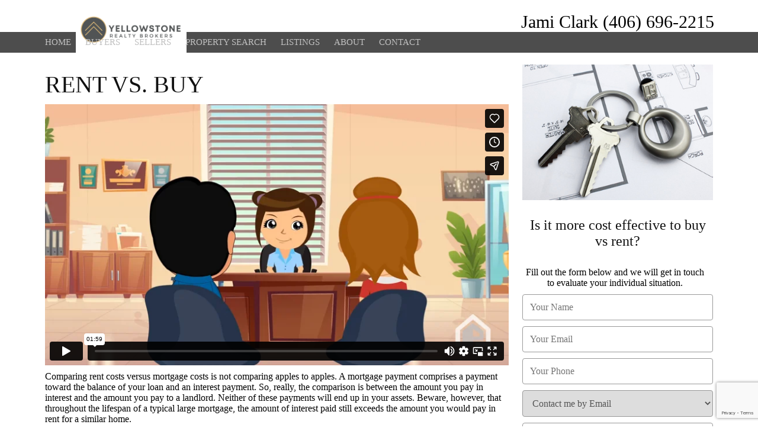

--- FILE ---
content_type: text/html; charset=utf-8
request_url: https://www.ownbillings.com/rent-vs-buy.aspx
body_size: 17079
content:


<!DOCTYPE html>

<html lang="en">
<head><meta charset="UTF-8" /><meta name="description" />
   
<!-- BEGIN CORE -->
<!--jQuery -->
<link type="text/css" rel="stylesheet" href="https://code.jquery.com/ui/1.12.1/themes/base/jquery-ui.css" />
<script type="text/javascript" src="https://code.jquery.com/jquery-3.5.1.min.js"></script>
<script type="text/javascript" src="https://code.jquery.com/ui/1.12.1/jquery-ui.min.js"></script>

<script src="/jquery.inputmask.bundle.js"></script>

<script type="text/javascript" src="https://s3-us-west-1.amazonaws.com/realestatesites.com/core/plugins/jquery-typeahead-2.11.0/jquery.typeahead.min.js"></script>
<link rel="stylesheet" type="text/css" href="https://s3-us-west-1.amazonaws.com/realestatesites.com/core/plugins/jquery-typeahead-2.11.0/jquery.typeahead.min.css"/>

<link rel="stylesheet" type="text/css" href="//cdn.jsdelivr.net/npm/slick-carousel@1.8.1/slick/slick.css"/>
<script type="text/javascript" src="//cdn.jsdelivr.net/npm/slick-carousel@1.8.1/slick/slick.min.js"></script>

<link rel="stylesheet" href="https://cdnjs.cloudflare.com/ajax/libs/photoswipe/4.1.3/photoswipe.css" integrity="sha512-/lf2y2d7SFJau+G4TGgXCWJOAUxyDmJD+Tb35CdqoMZAQ8eNX0sgDKISlcxCtGpEAuyb1Q5vGPfB1XMettf0FA==" crossorigin="anonymous" />
<link rel="stylesheet" href="https://cdnjs.cloudflare.com/ajax/libs/photoswipe/4.1.3/default-skin/default-skin.min.css" integrity="sha512-Rck8F2HFBjAQpszOB9Qy+NVLeIy4vUOMB7xrp46edxB3KXs2RxXRguHfrJqNK+vJ+CkfvcGqAKMJTyWYBiBsGA==" crossorigin="anonymous" />
<script src="https://cdnjs.cloudflare.com/ajax/libs/photoswipe/4.1.3/photoswipe.min.js" integrity="sha512-2R4VJGamBudpzC1NTaSkusXP7QkiUYvEKhpJAxeVCqLDsgW4OqtzorZGpulE3eEA7p++U0ZYmqBwO3m+R2hRjA==" crossorigin="anonymous"></script>
<script src="https://cdnjs.cloudflare.com/ajax/libs/photoswipe/4.1.3/photoswipe-ui-default.min.js" integrity="sha512-SxO0cwfxj/QhgX1SgpmUr0U2l5304ezGVhc0AO2YwOQ/C8O67ynyTorMKGjVv1fJnPQgjdxRz6x70MY9r0sKtQ==" crossorigin="anonymous"></script>

<script src="https://unpkg.com/imagesloaded@4/imagesloaded.pkgd.min.js"></script>
<script src="https://unpkg.com/masonry-layout@4/dist/masonry.pkgd.min.js"></script>

<!--Ace Responsive Menu-->
<script type="text/javascript" src="https://s3-us-west-1.amazonaws.com/realestatesites.com/core/plugins/ace/ace-responsive-menu-min.js"></script>
<link type="text/css" rel="stylesheet" href="https://s3-us-west-1.amazonaws.com/realestatesites.com/core/plugins/ace/ace-responsive-menu.css" />

<script src="https://kit.fontawesome.com/1fc729e249.js" crossorigin="anonymous"></script>
<link rel="stylesheet" href="https://s3.us-west-1.amazonaws.com/realestatesites.com/core/plugins/w3/4/w3.css"> 

<!--RES5 Core-->
<!--<script type="text/javascript" src="https://s3-us-west-1.amazonaws.com/realestatesites.com/core/res5.1.js"></script>-->
<link rel="stylesheet" href="https://s3-us-west-1.amazonaws.com/realestatesites.com/core/res5.1.css?v=1.20" />

<meta name="viewport" content="width=device-width, initial-scale=1.0">
<!-- END CORE -->

    <script type="text/javascript">

        var grecaptcha_key = '6Le48I8UAAAAAMTDT1Z6o2H3jTnG5eYr2DPMUtxQ';

        $(document).ready(function () {
            bindEvents();
            bindControls();
            bindCaptcha();
        });


    </script>
    
    
    <!--<script type="text/javascript" src="https://maps.googleapis.com/maps/api/js?key=&libraries=geometry" async defer></script>-->

    <!-- Global site tag (gtag.js) - Google Analytics -->
    <script async src="https://www.googletagmanager.com/gtag/js?id=G-5VDN7KC6EZ"></script>
    <script>
      window.dataLayer = window.dataLayer || [];
      function gtag(){dataLayer.push(arguments);}
      gtag('js', new Date());
      gtag('config', 'G-5VDN7KC6EZ');
      <!-- Empty client tag -->  
    </script>

<script src="/res5.0.js?v=1.10"></script>
<link rel="stylesheet" href="/styles/skin.ashx" />


<!--OG TAGS--><meta property="og:title" content="" />
<meta property="og:url" content="https://www.ownbillings.com/rent-vs-buy.aspx" />
<meta property="og:description" content="" />
<link href="https://s3-us-west-1.amazonaws.com/realestatesites.com/stock/favicons/blue-home-search.png" rel="icon" /><link href="https://www.ownbillings.com/rent-vs-buy.aspx" rel="canonical" /><title>
	Rent Vs. Buy
</title></head>
<body>

    <script>
        function onloadRecaptchaCallback() {
            $('.g-recaptcha-response').attr('aria-hidden', true);
            $('.g-recaptcha-response').attr('aria-label', 'do not use');
            $('.g-recaptcha-response').attr('aria-readonly', true);
        }
    </script>
    <script type="text/javascript" src="https://www.google.com/recaptcha/api.js?onload=onloadRecaptchaCallback&render=6Le48I8UAAAAAMTDT1Z6o2H3jTnG5eYr2DPMUtxQ"></script>	

    <header>
        <div class="header_logo_v3"><a href="/home.aspx"><img src="https://s3-us-west-1.amazonaws.com/realestatesites.com/owned/225/yrb logo white wide.png" alt="Welcome to My Website" class="hlv3_image" onload="hlv3loaded()" /></a></div><div class="header_details_v3"><div class="header_text">Jami Clark (406) 696-2215</div></div>
    </header>
    <nav>
        <div class="menu-toggle"><h3>Menu</h3><button type="button" id="menu-btn"><span style="display:none;">Menu</span><span class="icon-bar"></span><span class="icon-bar"></span><span class="icon-bar"></span></button></div><ul id="respMenu" class="ace-responsive-menu" data-menu-style="horizontal"><li><a href="/home.aspx"><span class="title">Home</span></a></li><li><a href="/buyers.aspx"><span class="title">Buyers</span></a><ul><li><a href="/buyers.aspx">Buyers</a></li><li><a href="/finance.aspx">Finance</a></li><li><a href="/rent-vs-buy.aspx">Rent Vs. Buy</a></li><li><a href="/buyers-tips.aspx">Tips for Buyers</a></li></ul></li><li><a href="/sellers.aspx"><span class="title">Sellers</span></a><ul><li><a href="/sellers.aspx">Sellers</a></li><li><a href="/get-ready-to-sell.aspx">Get Ready To Sell</a></li><li><a href="/priced-to-sell.aspx">Priced To Sell</a></li><li><a href="/sellers-tips.aspx">Tips for Sellers</a></li></ul></li><li><a href="https://www.realtor.com/" target="_blank"><span class="title">Property Search</span></a></li><li><a href="/listings/active"><span class="title">Listings</span></a><ul><li><a href="/listings/active">Active</a></li><li><a href="/listings/sold">Sold</a></li></ul></li><li><a href="/about.aspx"><span class="title">About</span></a><ul><li><a href="/about.aspx">About</a></li><li><a href="/testimonials.aspx">Testimonials</a></li></ul></li><li><a href="/contact.aspx"><span class="title">Contact</span></a></li></ul>
    </nav>    
    <main id="rent-vs-buy">
        

<respage id="respage_4387" class="respage_rentvsbuy">
    <div class="block block2wl" id="block_5491"><div class="column column1"><h1 class="res_accent">Rent Vs. Buy</h1><div class="embed-container"><iframe src="https://player.vimeo.com/video/536520712" frameborder="0" title="Listing Video" webkitAllowFullScreen mozallowfullscreen allowFullScreen ></iframe></div><p>Comparing rent costs versus mortgage costs is not comparing apples to apples. A mortgage payment comprises a payment toward the balance of your loan and an interest payment. So, really, the comparison is between the amount you pay in interest and the amount you pay to a landlord. Neither of these payments will end up in your assets. Beware, however, that throughout the lifespan of a typical large mortgage, the amount of interest paid still exceeds the amount you would pay in rent for a similar home.</p><p>The single major benefit to homeownership over renting is equity. Though increased equity is certainly no guarantee, this leads many people to choose to buy over renting on its potential merit alone.</p><p>Financial guru Suze Ormond says unequivocally that anyone with credit card debt and without 10-20% saved for a down payment is NOT ready to buy a home.</p><p>At the end of the day, there is no one right answer to the question of whether to rent or buy. The situation is different for every individual or couple, and factors will continually change.</p>
<p>Should you rent or buy a home? This is pretty much the first question you need to answer when it comes to housing. Everything else comes after you&rsquo;ve decided on one or the other.</p><p>Know that the cost of buying a home is MUCH greater than the asking price. You&rsquo;ll have closing costs, mortgage insurance, property taxes, legal fees, interest, property upkeep expenses, and more. Some of these costs can be difficult to plan for. Are you ready and willing to take on the financial risks and responsibilities of being a homeowner?</p>
</div><div class="column column2"><img src="https://s3-us-west-1.amazonaws.com/realestatesites.com/stock/images/realtor-key.jpg" alt="Your Keys" class="res_image" />
<div class="leadcapture lc_contact"><h3>Is it more cost effective to buy vs rent?</h3><p class="lc_body">Fill out the form below and we will get in touch to evaluate your individual situation.</p><div id="lc_feedback_contact" class="lc_feedback"><img class="lc_feedback_image" src="https://s3-us-west-1.amazonaws.com/realestatesites.com/stock/icons/processing.gif" alt="status" /><p class="lc_feedback_text"></p></div><input type="text" id="txtlcfromnamecontact" placeholder="Your Name" runat="server" class="lc_inputs lc_input_text" /><label for="txtlcfromnamecontact">Your Name</label><input type="text" id="txtlcfromemailcontact" placeholder="Your Email" runat="server" class="lc_inputs lc_input_email" /><label for="txtlcfromemailcontact">Your Email</label><input type="text" id="txtlcfromphonecontact" placeholder="Your Phone" runat="server" class="lc_inputs lc_input_phone" /><label for="txtlcfromphonecontact">Your Phone</label><select id="cbolcpreferencecontact"><option value="email" selected="selected">Contact me by Email</option><option value="phone">Contact me by Phone</option><option value="text">Contact me by Text</option></select><label for="cbolcpreferencecontact">Contact Preference</label><textarea type="text" id="txtlcmessagecontact" placeholder="Required Message" rows="3" runat="server" class="lc_inputs lc_input_message"></textarea><label for="txtlcmessagecontact">Required Message</label><div class="row"><button class="res_button_gray lc_submit" id="lc_submit_contact" lc-type="contact" lc-action="success">Submit</button></div></div>
</div></div>
</respage>




        <div class="hidden_content">            
            <input id="hiddenFormTransaction" type="hidden" value="addb2fd6-60de-411b-a506-aa101fc3e17e" />
            <input id="hiddenFormToken" type="hidden" value="" />
            <input id="hiddenListingID" type="hidden" value="" />
        
	        <div class="dialog" id="dialog_sms" title="Send SMS to Agent">
                <div id="sms_feedback">
                    <img id="sms_feedback_image" src="https://s3-us-west-1.amazonaws.com/realestatesites.com/stock/icons/processing.gif" alt="status" />
                    <p id="sms_feedback_text"></p> 
                </div>
                <label for="txtSMSFromName">Your Name</label><input type="text" id="txtSMSFromName" placeholder="Name" class="lc_contact_inputs input_name" />
                <label for="txtSMSFromPhone">Your Phone</label><input type="text" id="txtSMSFromPhone" placeholder="(999) 123-4567" class="lc_contact_inputs input_phone" />
                <label for="txtSMSMessage">Message</label><textarea id="txtSMSMessage" rows="3" placeholder="Your Message" maxlength="100"></textarea>
            </div>        
        </div>

        <!-- Root element of PhotoSwipe. Must have class pswp. -->
        <div class="pswp" tabindex="-1" role="dialog" aria-hidden="true">
            <!-- Background of PhotoSwipe. It's a separate element as animating opacity is faster than rgba(). -->
            <div class="pswp__bg"></div>
            <!-- Slides wrapper with overflow:hidden. -->
            <div class="pswp__scroll-wrap">
                <!-- Container that holds slides. PhotoSwipe keeps only 3 of them in the DOM to save memory. Don't modify these 3 pswp__item elements, data is added later on. -->
                <div class="pswp__container">
                    <div class="pswp__item"></div>
                    <div class="pswp__item"></div>
                    <div class="pswp__item"></div>
                </div>
                <!-- Default (PhotoSwipeUI_Default) interface on top of sliding area. Can be changed. -->
                <div class="pswp__ui pswp__ui--hidden">
                    <div class="pswp__top-bar">
                        <!--  Controls are self-explanatory. Order can be changed. -->
                        <div class="pswp__counter"></div>
                        <button class="pswp__button pswp__button--close" title="Close (Esc)"></button>
                        <button class="pswp__button pswp__button--share" title="Share"></button>
                        <button class="pswp__button pswp__button--fs" title="Toggle fullscreen"></button>
                        <button class="pswp__button pswp__button--zoom" title="Zoom in/out"></button>
                        <!-- Preloader demo https://codepen.io/dimsemenov/pen/yyBWoR -->
                        <div class="pswp__preloader">
                            <div class="pswp__preloader__icn">
                              <div class="pswp__preloader__cut">
                                <div class="pswp__preloader__donut"></div>
                              </div>
                            </div>
                        </div>
                    </div>
                    <div class="pswp__share-modal pswp__share-modal--hidden pswp__single-tap">
                        <div class="pswp__share-tooltip"></div> 
                    </div>
                    <button class="pswp__button pswp__button--arrow--left" title="Previous (arrow left)"></button>
                    <button class="pswp__button pswp__button--arrow--right" title="Next (arrow right)"></button>
                    <div class="pswp__caption"><div class="pswp__caption__center"></div></div>
                </div>
            </div>
        </div>
    </main>
    <footer class="footer1">
        <div id="footer_agent"><img src="https://s3-us-west-1.amazonaws.com/realestatesites.com/owned/225/jami clark.jpg" alt="Jami Clark" class="agent" /><div class="agent_details"><div class="screen_name">Jami Clark</div><div class="agent_phone">(406) 696-2215</div></div></div><div id="footer_office"><div class="office_logo"><img src="https://s3-us-west-1.amazonaws.com/realestatesites.com/owned/225/yrb logo white wide.png" alt="Yellowstone Realty Brokers" class="logo" /></div><div class="office_name">Yellowstone Realty Brokers</div><div class="office_address">PO Box 21040</div><div class="office_address">Billings, MT 59104</div><div class="office_phone">(406) 696-2215</div></div>
    </footer>
    <disclaimer>
        <p class="disclaimer">&copy; 2026 Properties Online, Inc. (<a target="_blank" href="http://www.PropertiesOnline.com" re_target="_blank">PropertiesOnline.com</a>) Content including property details, articles or opinions posed on this website have not been independently verified and cannot be guaranteed. All information offered within this website should be independently verified.&nbsp; Website content is provided at the reader's own risk and the reader will not hold the parties involved in creating, producing or delivering this information liable for any loss, injury, claim, liability, or damage of any kind resulting in any way from any errors in or omissions from the information. Laws and taxes vary from state to state. You should consult with your individual CPA or tax attorney when purchasing or selling real estate. By providing links to other sites Properties Online, Inc. does not guarantee, approve or endorse the information or products available at these sites, nor does a link indicate any association with or endorsement by the linked site to the agent, brokerage, brand or Properties Online, Inc.
</p>
<div class="equalhousing"></div>
<p class="equalhousing">Equal Housing Opportunity.</p>
        <p class="disclaimer">
            <a class="policy" href="/policies/privacy.aspx">Privacy Policy</a><span class="policy_spacer">|</span>
            <a class="policy" href="/policies/tos.aspx">Terms of Service</a><span class="policy_spacer">|</span>
            <a class="policy" href="/policies/cookies.aspx">Cookie Policy</a><span class="policy_spacer">|</span>
            <a class="policy" href="/policies/accessibility.aspx">Accessibility Policy</a>
        </p>
    </disclaimer>    
    <designby>
        <p>Website Design by</p>
        <a href="https://www.realestatesites.com/real-estate-sites-referral/" target="_blank"><img src="https://s3-us-west-1.amazonaws.com/realestatesites.com/core/graphics/RES_footer.png" alt="RealEstatesSites.com" style="float:left;" /></a>
    </designby>
    
</body>
</html>


--- FILE ---
content_type: text/html; charset=UTF-8
request_url: https://player.vimeo.com/video/536520712
body_size: 6307
content:
<!DOCTYPE html>
<html lang="en">
<head>
  <meta charset="utf-8">
  <meta name="viewport" content="width=device-width,initial-scale=1,user-scalable=yes">
  
  <link rel="canonical" href="https://player.vimeo.com/video/536520712">
  <meta name="googlebot" content="noindex,indexifembedded">
  
  
  <title>Bob And Betty Buyer Properties Online on Vimeo</title>
  <style>
      body, html, .player, .fallback {
          overflow: hidden;
          width: 100%;
          height: 100%;
          margin: 0;
          padding: 0;
      }
      .fallback {
          
              background-color: transparent;
          
      }
      .player.loading { opacity: 0; }
      .fallback iframe {
          position: fixed;
          left: 0;
          top: 0;
          width: 100%;
          height: 100%;
      }
  </style>
  <link rel="modulepreload" href="https://f.vimeocdn.com/p/4.46.25/js/player.module.js" crossorigin="anonymous">
  <link rel="modulepreload" href="https://f.vimeocdn.com/p/4.46.25/js/vendor.module.js" crossorigin="anonymous">
  <link rel="preload" href="https://f.vimeocdn.com/p/4.46.25/css/player.css" as="style">
</head>

<body>


<div class="vp-placeholder">
    <style>
        .vp-placeholder,
        .vp-placeholder-thumb,
        .vp-placeholder-thumb::before,
        .vp-placeholder-thumb::after {
            position: absolute;
            top: 0;
            bottom: 0;
            left: 0;
            right: 0;
        }
        .vp-placeholder {
            visibility: hidden;
            width: 100%;
            max-height: 100%;
            height: calc(1080 / 1920 * 100vw);
            max-width: calc(1920 / 1080 * 100vh);
            margin: auto;
        }
        .vp-placeholder-carousel {
            display: none;
            background-color: #000;
            position: absolute;
            left: 0;
            right: 0;
            bottom: -60px;
            height: 60px;
        }
    </style>

    

    
        <style>
            .vp-placeholder-thumb {
                overflow: hidden;
                width: 100%;
                max-height: 100%;
                margin: auto;
            }
            .vp-placeholder-thumb::before,
            .vp-placeholder-thumb::after {
                content: "";
                display: block;
                filter: blur(7px);
                margin: 0;
                background: url(https://i.vimeocdn.com/video/1110674359-d3f5300d4aeeb57679bc7f00ca8f907b1bb54a2f7227bcf760701219687b2c7a-d?mw=80&q=85) 50% 50% / contain no-repeat;
            }
            .vp-placeholder-thumb::before {
                 
                margin: -30px;
            }
        </style>
    

    <div class="vp-placeholder-thumb"></div>
    <div class="vp-placeholder-carousel"></div>
    <script>function placeholderInit(t,h,d,s,n,o){var i=t.querySelector(".vp-placeholder"),v=t.querySelector(".vp-placeholder-thumb");if(h){var p=function(){try{return window.self!==window.top}catch(a){return!0}}(),w=200,y=415,r=60;if(!p&&window.innerWidth>=w&&window.innerWidth<y){i.style.bottom=r+"px",i.style.maxHeight="calc(100vh - "+r+"px)",i.style.maxWidth="calc("+n+" / "+o+" * (100vh - "+r+"px))";var f=t.querySelector(".vp-placeholder-carousel");f.style.display="block"}}if(d){var e=new Image;e.onload=function(){var a=n/o,c=e.width/e.height;if(c<=.95*a||c>=1.05*a){var l=i.getBoundingClientRect(),g=l.right-l.left,b=l.bottom-l.top,m=window.innerWidth/g*100,x=window.innerHeight/b*100;v.style.height="calc("+e.height+" / "+e.width+" * "+m+"vw)",v.style.maxWidth="calc("+e.width+" / "+e.height+" * "+x+"vh)"}i.style.visibility="visible"},e.src=s}else i.style.visibility="visible"}
</script>
    <script>placeholderInit(document,  false ,  true , "https://i.vimeocdn.com/video/1110674359-d3f5300d4aeeb57679bc7f00ca8f907b1bb54a2f7227bcf760701219687b2c7a-d?mw=80\u0026q=85",  1920 ,  1080 );</script>
</div>

<div id="player" class="player"></div>
<script>window.playerConfig = {"cdn_url":"https://f.vimeocdn.com","vimeo_api_url":"api.vimeo.com","request":{"files":{"dash":{"cdns":{"akfire_interconnect_quic":{"avc_url":"https://vod-adaptive-ak.vimeocdn.com/exp=1769533615~acl=%2F0923b32e-b01a-4a3c-ac78-651b3b46b595%2Fpsid%3Ddb8cdc4fabb9323c8818a0f8dd0ac80ccbce7c40fb1391b3f4da6e69446721f5%2F%2A~hmac=a5dc89e6c49eb2be3a877a2eba92b9ed9d6c8bdd02a16bc35887803e9843ac1b/0923b32e-b01a-4a3c-ac78-651b3b46b595/psid=db8cdc4fabb9323c8818a0f8dd0ac80ccbce7c40fb1391b3f4da6e69446721f5/v2/playlist/av/primary/prot/cXNyPTE/playlist.json?omit=av1-hevc\u0026pathsig=8c953e4f~FYXWfbiOKay_mkuty6h9TtcjCRTAPf85yrWZsqVhoTA\u0026qsr=1\u0026r=dXM%3D\u0026rh=4wmIyC","origin":"gcs","url":"https://vod-adaptive-ak.vimeocdn.com/exp=1769533615~acl=%2F0923b32e-b01a-4a3c-ac78-651b3b46b595%2Fpsid%3Ddb8cdc4fabb9323c8818a0f8dd0ac80ccbce7c40fb1391b3f4da6e69446721f5%2F%2A~hmac=a5dc89e6c49eb2be3a877a2eba92b9ed9d6c8bdd02a16bc35887803e9843ac1b/0923b32e-b01a-4a3c-ac78-651b3b46b595/psid=db8cdc4fabb9323c8818a0f8dd0ac80ccbce7c40fb1391b3f4da6e69446721f5/v2/playlist/av/primary/prot/cXNyPTE/playlist.json?pathsig=8c953e4f~FYXWfbiOKay_mkuty6h9TtcjCRTAPf85yrWZsqVhoTA\u0026qsr=1\u0026r=dXM%3D\u0026rh=4wmIyC"},"fastly_skyfire":{"avc_url":"https://skyfire.vimeocdn.com/1769533615-0x32eedcdcbc459f8b0807cf287573d06ea0db92ce/0923b32e-b01a-4a3c-ac78-651b3b46b595/psid=db8cdc4fabb9323c8818a0f8dd0ac80ccbce7c40fb1391b3f4da6e69446721f5/v2/playlist/av/primary/prot/cXNyPTE/playlist.json?omit=av1-hevc\u0026pathsig=8c953e4f~FYXWfbiOKay_mkuty6h9TtcjCRTAPf85yrWZsqVhoTA\u0026qsr=1\u0026r=dXM%3D\u0026rh=4wmIyC","origin":"gcs","url":"https://skyfire.vimeocdn.com/1769533615-0x32eedcdcbc459f8b0807cf287573d06ea0db92ce/0923b32e-b01a-4a3c-ac78-651b3b46b595/psid=db8cdc4fabb9323c8818a0f8dd0ac80ccbce7c40fb1391b3f4da6e69446721f5/v2/playlist/av/primary/prot/cXNyPTE/playlist.json?pathsig=8c953e4f~FYXWfbiOKay_mkuty6h9TtcjCRTAPf85yrWZsqVhoTA\u0026qsr=1\u0026r=dXM%3D\u0026rh=4wmIyC"}},"default_cdn":"akfire_interconnect_quic","separate_av":true,"streams":[{"profile":"165","id":"088fee7b-ad36-4bf4-8c61-bbf9ce82e206","fps":25,"quality":"540p"},{"profile":"175","id":"4fa1c3ac-8dab-4440-bcae-8f399bda140f","fps":25,"quality":"1080p"},{"profile":"174","id":"5132cbb4-7fbb-4100-a862-5a79be7043ae","fps":25,"quality":"720p"},{"profile":"164","id":"5d8986ed-7133-4787-b8dc-ae339f310eb6","fps":25,"quality":"360p"},{"profile":"d0b41bac-2bf2-4310-8113-df764d486192","id":"95c12272-a88d-4de2-9dde-7ba8bca112aa","fps":25,"quality":"240p"}],"streams_avc":[{"profile":"d0b41bac-2bf2-4310-8113-df764d486192","id":"95c12272-a88d-4de2-9dde-7ba8bca112aa","fps":25,"quality":"240p"},{"profile":"165","id":"088fee7b-ad36-4bf4-8c61-bbf9ce82e206","fps":25,"quality":"540p"},{"profile":"175","id":"4fa1c3ac-8dab-4440-bcae-8f399bda140f","fps":25,"quality":"1080p"},{"profile":"174","id":"5132cbb4-7fbb-4100-a862-5a79be7043ae","fps":25,"quality":"720p"},{"profile":"164","id":"5d8986ed-7133-4787-b8dc-ae339f310eb6","fps":25,"quality":"360p"}]},"hls":{"cdns":{"akfire_interconnect_quic":{"avc_url":"https://vod-adaptive-ak.vimeocdn.com/exp=1769533615~acl=%2F0923b32e-b01a-4a3c-ac78-651b3b46b595%2Fpsid%3Ddb8cdc4fabb9323c8818a0f8dd0ac80ccbce7c40fb1391b3f4da6e69446721f5%2F%2A~hmac=a5dc89e6c49eb2be3a877a2eba92b9ed9d6c8bdd02a16bc35887803e9843ac1b/0923b32e-b01a-4a3c-ac78-651b3b46b595/psid=db8cdc4fabb9323c8818a0f8dd0ac80ccbce7c40fb1391b3f4da6e69446721f5/v2/playlist/av/primary/prot/cXNyPTE/playlist.m3u8?omit=av1-hevc-opus\u0026pathsig=8c953e4f~9iR5jOmI-B_T0pMtmp-5joa8h0n8PaFL7D510goXL-4\u0026qsr=1\u0026r=dXM%3D\u0026rh=4wmIyC\u0026sf=fmp4","origin":"gcs","url":"https://vod-adaptive-ak.vimeocdn.com/exp=1769533615~acl=%2F0923b32e-b01a-4a3c-ac78-651b3b46b595%2Fpsid%3Ddb8cdc4fabb9323c8818a0f8dd0ac80ccbce7c40fb1391b3f4da6e69446721f5%2F%2A~hmac=a5dc89e6c49eb2be3a877a2eba92b9ed9d6c8bdd02a16bc35887803e9843ac1b/0923b32e-b01a-4a3c-ac78-651b3b46b595/psid=db8cdc4fabb9323c8818a0f8dd0ac80ccbce7c40fb1391b3f4da6e69446721f5/v2/playlist/av/primary/prot/cXNyPTE/playlist.m3u8?omit=opus\u0026pathsig=8c953e4f~9iR5jOmI-B_T0pMtmp-5joa8h0n8PaFL7D510goXL-4\u0026qsr=1\u0026r=dXM%3D\u0026rh=4wmIyC\u0026sf=fmp4"},"fastly_skyfire":{"avc_url":"https://skyfire.vimeocdn.com/1769533615-0x32eedcdcbc459f8b0807cf287573d06ea0db92ce/0923b32e-b01a-4a3c-ac78-651b3b46b595/psid=db8cdc4fabb9323c8818a0f8dd0ac80ccbce7c40fb1391b3f4da6e69446721f5/v2/playlist/av/primary/prot/cXNyPTE/playlist.m3u8?omit=av1-hevc-opus\u0026pathsig=8c953e4f~9iR5jOmI-B_T0pMtmp-5joa8h0n8PaFL7D510goXL-4\u0026qsr=1\u0026r=dXM%3D\u0026rh=4wmIyC\u0026sf=fmp4","origin":"gcs","url":"https://skyfire.vimeocdn.com/1769533615-0x32eedcdcbc459f8b0807cf287573d06ea0db92ce/0923b32e-b01a-4a3c-ac78-651b3b46b595/psid=db8cdc4fabb9323c8818a0f8dd0ac80ccbce7c40fb1391b3f4da6e69446721f5/v2/playlist/av/primary/prot/cXNyPTE/playlist.m3u8?omit=opus\u0026pathsig=8c953e4f~9iR5jOmI-B_T0pMtmp-5joa8h0n8PaFL7D510goXL-4\u0026qsr=1\u0026r=dXM%3D\u0026rh=4wmIyC\u0026sf=fmp4"}},"default_cdn":"akfire_interconnect_quic","separate_av":true}},"file_codecs":{"av1":[],"avc":["95c12272-a88d-4de2-9dde-7ba8bca112aa","088fee7b-ad36-4bf4-8c61-bbf9ce82e206","4fa1c3ac-8dab-4440-bcae-8f399bda140f","5132cbb4-7fbb-4100-a862-5a79be7043ae","5d8986ed-7133-4787-b8dc-ae339f310eb6"],"hevc":{"dvh1":[],"hdr":[],"sdr":[]}},"lang":"en","referrer":"https://www.ownbillings.com/rent-vs-buy.aspx","cookie_domain":".vimeo.com","signature":"b992248c14b8582485873c97d7444ab9","timestamp":1769530015,"expires":3600,"thumb_preview":{"url":"https://videoapi-sprites.vimeocdn.com/video-sprites/image/767fa9e7-7909-45a8-95c0-3f6184a643b9.0.jpeg?ClientID=sulu\u0026Expires=1769532596\u0026Signature=0fae20f6caa3c53c2c3c4725c5d5a3e99babe7d6","height":2880,"width":4260,"frame_height":240,"frame_width":426,"columns":10,"frames":120},"currency":"USD","session":"b7b38c37ef85520e3a2093b5269ab32b14102e341769530015","cookie":{"volume":1,"quality":null,"hd":0,"captions":null,"transcript":null,"captions_styles":{"color":null,"fontSize":null,"fontFamily":null,"fontOpacity":null,"bgOpacity":null,"windowColor":null,"windowOpacity":null,"bgColor":null,"edgeStyle":null},"audio_language":null,"audio_kind":null,"qoe_survey_vote":0},"build":{"backend":"31e9776","js":"4.46.25"},"urls":{"js":"https://f.vimeocdn.com/p/4.46.25/js/player.js","js_base":"https://f.vimeocdn.com/p/4.46.25/js","js_module":"https://f.vimeocdn.com/p/4.46.25/js/player.module.js","js_vendor_module":"https://f.vimeocdn.com/p/4.46.25/js/vendor.module.js","locales_js":{"de-DE":"https://f.vimeocdn.com/p/4.46.25/js/player.de-DE.js","en":"https://f.vimeocdn.com/p/4.46.25/js/player.js","es":"https://f.vimeocdn.com/p/4.46.25/js/player.es.js","fr-FR":"https://f.vimeocdn.com/p/4.46.25/js/player.fr-FR.js","ja-JP":"https://f.vimeocdn.com/p/4.46.25/js/player.ja-JP.js","ko-KR":"https://f.vimeocdn.com/p/4.46.25/js/player.ko-KR.js","pt-BR":"https://f.vimeocdn.com/p/4.46.25/js/player.pt-BR.js","zh-CN":"https://f.vimeocdn.com/p/4.46.25/js/player.zh-CN.js"},"ambisonics_js":"https://f.vimeocdn.com/p/external/ambisonics.min.js","barebone_js":"https://f.vimeocdn.com/p/4.46.25/js/barebone.js","chromeless_js":"https://f.vimeocdn.com/p/4.46.25/js/chromeless.js","three_js":"https://f.vimeocdn.com/p/external/three.rvimeo.min.js","vuid_js":"https://f.vimeocdn.com/js_opt/modules/utils/vuid.min.js","hive_sdk":"https://f.vimeocdn.com/p/external/hive-sdk.js","hive_interceptor":"https://f.vimeocdn.com/p/external/hive-interceptor.js","proxy":"https://player.vimeo.com/static/proxy.html","css":"https://f.vimeocdn.com/p/4.46.25/css/player.css","chromeless_css":"https://f.vimeocdn.com/p/4.46.25/css/chromeless.css","fresnel":"https://arclight.vimeo.com/add/player-stats","player_telemetry_url":"https://arclight.vimeo.com/player-events","telemetry_base":"https://lensflare.vimeo.com"},"flags":{"plays":1,"dnt":0,"autohide_controls":0,"preload_video":"metadata_on_hover","qoe_survey_forced":0,"ai_widget":0,"ecdn_delta_updates":0,"disable_mms":0,"check_clip_skipping_forward":0},"country":"US","client":{"ip":"13.59.123.25"},"ab_tests":{"cross_origin_texttracks":{"group":"variant","track":false,"data":null}},"atid":"2604614744.1769530015","ai_widget_signature":"572298468044ce9822958ad117a78f7145571a92cb4d4590373176fc8c28f85c_1769533615","config_refresh_url":"https://player.vimeo.com/video/536520712/config/request?atid=2604614744.1769530015\u0026expires=3600\u0026referrer=https%3A%2F%2Fwww.ownbillings.com%2Frent-vs-buy.aspx\u0026session=b7b38c37ef85520e3a2093b5269ab32b14102e341769530015\u0026signature=b992248c14b8582485873c97d7444ab9\u0026time=1769530015\u0026v=1"},"player_url":"player.vimeo.com","video":{"id":536520712,"title":"Bob And Betty Buyer Properties Online","width":1920,"height":1080,"duration":119,"url":"https://vimeo.com/536520712","share_url":"https://vimeo.com/536520712","embed_code":"\u003ciframe title=\"vimeo-player\" src=\"https://player.vimeo.com/video/536520712?h=ce7ea39cfa\" width=\"640\" height=\"360\" frameborder=\"0\" referrerpolicy=\"strict-origin-when-cross-origin\" allow=\"autoplay; fullscreen; picture-in-picture; clipboard-write; encrypted-media; web-share\"   allowfullscreen\u003e\u003c/iframe\u003e","default_to_hd":0,"privacy":"anybody","embed_permission":"public","thumbnail_url":"https://i.vimeocdn.com/video/1110674359-d3f5300d4aeeb57679bc7f00ca8f907b1bb54a2f7227bcf760701219687b2c7a-d","owner":{"id":30703164,"name":"Properties Online","img":"https://i.vimeocdn.com/portrait/48943732_60x60?sig=ae4117951a692ccc98dd2a18ba4d3188cd4cf3697dc8025d8e67eed713f7a717\u0026v=1\u0026region=us","img_2x":"https://i.vimeocdn.com/portrait/48943732_60x60?sig=ae4117951a692ccc98dd2a18ba4d3188cd4cf3697dc8025d8e67eed713f7a717\u0026v=1\u0026region=us","url":"https://vimeo.com/propertiesonline","account_type":"pro"},"spatial":0,"live_event":null,"version":{"current":null,"available":[{"id":219964836,"file_id":2538782664,"is_current":true}]},"unlisted_hash":null,"rating":{"id":6},"fps":25,"channel_layout":"stereo","ai":0,"locale":""},"user":{"id":0,"team_id":0,"team_origin_user_id":0,"account_type":"none","liked":0,"watch_later":0,"owner":0,"mod":0,"logged_in":0,"private_mode_enabled":0,"vimeo_api_client_token":"eyJhbGciOiJIUzI1NiIsInR5cCI6IkpXVCJ9.eyJzZXNzaW9uX2lkIjoiYjdiMzhjMzdlZjg1NTIwZTNhMjA5M2I1MjY5YWIzMmIxNDEwMmUzNDE3Njk1MzAwMTUiLCJleHAiOjE3Njk1MzM2MTUsImFwcF9pZCI6MTE4MzU5LCJzY29wZXMiOiJwdWJsaWMgc3RhdHMifQ.xAVtANebTwlldbYIWgZ1AD-6j-ZMeS1xHE047NCLCyU"},"view":1,"vimeo_url":"vimeo.com","embed":{"audio_track":"","autoplay":0,"autopause":1,"dnt":0,"editor":0,"keyboard":1,"log_plays":1,"loop":0,"muted":0,"on_site":0,"texttrack":"","transparent":1,"outro":"nothing","playsinline":1,"quality":null,"player_id":"","api":null,"app_id":"","color":"00adef","color_one":"000000","color_two":"00adef","color_three":"ffffff","color_four":"000000","context":"embed.main","settings":{"auto_pip":1,"badge":0,"byline":0,"collections":0,"color":0,"force_color_one":0,"force_color_two":0,"force_color_three":0,"force_color_four":0,"embed":1,"fullscreen":1,"like":1,"logo":0,"playbar":1,"portrait":0,"pip":1,"share":1,"spatial_compass":0,"spatial_label":0,"speed":1,"title":0,"volume":1,"watch_later":1,"watch_full_video":1,"controls":1,"airplay":1,"audio_tracks":1,"chapters":1,"chromecast":1,"cc":0,"transcript":0,"quality":1,"play_button_position":0,"ask_ai":0,"skipping_forward":1,"debug_payload_collection_policy":"default"},"create_interactive":{"has_create_interactive":false,"viddata_url":""},"min_quality":null,"max_quality":null,"initial_quality":null,"prefer_mms":1}}</script>
<script>const fullscreenSupported="exitFullscreen"in document||"webkitExitFullscreen"in document||"webkitCancelFullScreen"in document||"mozCancelFullScreen"in document||"msExitFullscreen"in document||"webkitEnterFullScreen"in document.createElement("video");var isIE=checkIE(window.navigator.userAgent),incompatibleBrowser=!fullscreenSupported||isIE;window.noModuleLoading=!1,window.dynamicImportSupported=!1,window.cssLayersSupported=typeof CSSLayerBlockRule<"u",window.isInIFrame=function(){try{return window.self!==window.top}catch(e){return!0}}(),!window.isInIFrame&&/twitter/i.test(navigator.userAgent)&&window.playerConfig.video.url&&(window.location=window.playerConfig.video.url),window.playerConfig.request.lang&&document.documentElement.setAttribute("lang",window.playerConfig.request.lang),window.loadScript=function(e){var n=document.getElementsByTagName("script")[0];n&&n.parentNode?n.parentNode.insertBefore(e,n):document.head.appendChild(e)},window.loadVUID=function(){if(!window.playerConfig.request.flags.dnt&&!window.playerConfig.embed.dnt){window._vuid=[["pid",window.playerConfig.request.session]];var e=document.createElement("script");e.async=!0,e.src=window.playerConfig.request.urls.vuid_js,window.loadScript(e)}},window.loadCSS=function(e,n){var i={cssDone:!1,startTime:new Date().getTime(),link:e.createElement("link")};return i.link.rel="stylesheet",i.link.href=n,e.getElementsByTagName("head")[0].appendChild(i.link),i.link.onload=function(){i.cssDone=!0},i},window.loadLegacyJS=function(e,n){if(incompatibleBrowser){var i=e.querySelector(".vp-placeholder");i&&i.parentNode&&i.parentNode.removeChild(i);let a=`/video/${window.playerConfig.video.id}/fallback`;window.playerConfig.request.referrer&&(a+=`?referrer=${window.playerConfig.request.referrer}`),n.innerHTML=`<div class="fallback"><iframe title="unsupported message" src="${a}" frameborder="0"></iframe></div>`}else{n.className="player loading";var t=window.loadCSS(e,window.playerConfig.request.urls.css),r=e.createElement("script"),o=!1;r.src=window.playerConfig.request.urls.js,window.loadScript(r),r["onreadystatechange"in r?"onreadystatechange":"onload"]=function(){!o&&(!this.readyState||this.readyState==="loaded"||this.readyState==="complete")&&(o=!0,playerObject=new VimeoPlayer(n,window.playerConfig,t.cssDone||{link:t.link,startTime:t.startTime}))},window.loadVUID()}};function checkIE(e){e=e&&e.toLowerCase?e.toLowerCase():"";function n(r){return r=r.toLowerCase(),new RegExp(r).test(e);return browserRegEx}var i=n("msie")?parseFloat(e.replace(/^.*msie (\d+).*$/,"$1")):!1,t=n("trident")?parseFloat(e.replace(/^.*trident\/(\d+)\.(\d+).*$/,"$1.$2"))+4:!1;return i||t}
</script>
<script nomodule>
  window.noModuleLoading = true;
  var playerEl = document.getElementById('player');
  window.loadLegacyJS(document, playerEl);
</script>
<script type="module">try{import("").catch(()=>{})}catch(t){}window.dynamicImportSupported=!0;
</script>
<script type="module">if(!window.dynamicImportSupported||!window.cssLayersSupported){if(!window.noModuleLoading){window.noModuleLoading=!0;var playerEl=document.getElementById("player");window.loadLegacyJS(document,playerEl)}var moduleScriptLoader=document.getElementById("js-module-block");moduleScriptLoader&&moduleScriptLoader.parentElement.removeChild(moduleScriptLoader)}
</script>
<script type="module" id="js-module-block">if(!window.noModuleLoading&&window.dynamicImportSupported&&window.cssLayersSupported){const n=document.getElementById("player"),e=window.loadCSS(document,window.playerConfig.request.urls.css);import(window.playerConfig.request.urls.js_module).then(function(o){new o.VimeoPlayer(n,window.playerConfig,e.cssDone||{link:e.link,startTime:e.startTime}),window.loadVUID()}).catch(function(o){throw/TypeError:[A-z ]+import[A-z ]+module/gi.test(o)&&window.loadLegacyJS(document,n),o})}
</script>

<script type="application/ld+json">{"embedUrl":"https://player.vimeo.com/video/536520712?h=ce7ea39cfa","thumbnailUrl":"https://i.vimeocdn.com/video/1110674359-d3f5300d4aeeb57679bc7f00ca8f907b1bb54a2f7227bcf760701219687b2c7a-d?f=webp","name":"Bob And Betty Buyer Properties Online","description":"This is \"Bob And Betty Buyer Properties Online\" by \"Properties Online\" on Vimeo, the home for high quality videos and the people who love them.","duration":"PT119S","uploadDate":"2021-04-13T16:39:34-04:00","@context":"https://schema.org/","@type":"VideoObject"}</script>

</body>
</html>


--- FILE ---
content_type: text/html; charset=utf-8
request_url: https://www.google.com/recaptcha/api2/anchor?ar=1&k=6Le48I8UAAAAAMTDT1Z6o2H3jTnG5eYr2DPMUtxQ&co=aHR0cHM6Ly93d3cub3duYmlsbGluZ3MuY29tOjQ0Mw..&hl=en&v=N67nZn4AqZkNcbeMu4prBgzg&size=invisible&anchor-ms=20000&execute-ms=30000&cb=7110ywiohwfd
body_size: 48571
content:
<!DOCTYPE HTML><html dir="ltr" lang="en"><head><meta http-equiv="Content-Type" content="text/html; charset=UTF-8">
<meta http-equiv="X-UA-Compatible" content="IE=edge">
<title>reCAPTCHA</title>
<style type="text/css">
/* cyrillic-ext */
@font-face {
  font-family: 'Roboto';
  font-style: normal;
  font-weight: 400;
  font-stretch: 100%;
  src: url(//fonts.gstatic.com/s/roboto/v48/KFO7CnqEu92Fr1ME7kSn66aGLdTylUAMa3GUBHMdazTgWw.woff2) format('woff2');
  unicode-range: U+0460-052F, U+1C80-1C8A, U+20B4, U+2DE0-2DFF, U+A640-A69F, U+FE2E-FE2F;
}
/* cyrillic */
@font-face {
  font-family: 'Roboto';
  font-style: normal;
  font-weight: 400;
  font-stretch: 100%;
  src: url(//fonts.gstatic.com/s/roboto/v48/KFO7CnqEu92Fr1ME7kSn66aGLdTylUAMa3iUBHMdazTgWw.woff2) format('woff2');
  unicode-range: U+0301, U+0400-045F, U+0490-0491, U+04B0-04B1, U+2116;
}
/* greek-ext */
@font-face {
  font-family: 'Roboto';
  font-style: normal;
  font-weight: 400;
  font-stretch: 100%;
  src: url(//fonts.gstatic.com/s/roboto/v48/KFO7CnqEu92Fr1ME7kSn66aGLdTylUAMa3CUBHMdazTgWw.woff2) format('woff2');
  unicode-range: U+1F00-1FFF;
}
/* greek */
@font-face {
  font-family: 'Roboto';
  font-style: normal;
  font-weight: 400;
  font-stretch: 100%;
  src: url(//fonts.gstatic.com/s/roboto/v48/KFO7CnqEu92Fr1ME7kSn66aGLdTylUAMa3-UBHMdazTgWw.woff2) format('woff2');
  unicode-range: U+0370-0377, U+037A-037F, U+0384-038A, U+038C, U+038E-03A1, U+03A3-03FF;
}
/* math */
@font-face {
  font-family: 'Roboto';
  font-style: normal;
  font-weight: 400;
  font-stretch: 100%;
  src: url(//fonts.gstatic.com/s/roboto/v48/KFO7CnqEu92Fr1ME7kSn66aGLdTylUAMawCUBHMdazTgWw.woff2) format('woff2');
  unicode-range: U+0302-0303, U+0305, U+0307-0308, U+0310, U+0312, U+0315, U+031A, U+0326-0327, U+032C, U+032F-0330, U+0332-0333, U+0338, U+033A, U+0346, U+034D, U+0391-03A1, U+03A3-03A9, U+03B1-03C9, U+03D1, U+03D5-03D6, U+03F0-03F1, U+03F4-03F5, U+2016-2017, U+2034-2038, U+203C, U+2040, U+2043, U+2047, U+2050, U+2057, U+205F, U+2070-2071, U+2074-208E, U+2090-209C, U+20D0-20DC, U+20E1, U+20E5-20EF, U+2100-2112, U+2114-2115, U+2117-2121, U+2123-214F, U+2190, U+2192, U+2194-21AE, U+21B0-21E5, U+21F1-21F2, U+21F4-2211, U+2213-2214, U+2216-22FF, U+2308-230B, U+2310, U+2319, U+231C-2321, U+2336-237A, U+237C, U+2395, U+239B-23B7, U+23D0, U+23DC-23E1, U+2474-2475, U+25AF, U+25B3, U+25B7, U+25BD, U+25C1, U+25CA, U+25CC, U+25FB, U+266D-266F, U+27C0-27FF, U+2900-2AFF, U+2B0E-2B11, U+2B30-2B4C, U+2BFE, U+3030, U+FF5B, U+FF5D, U+1D400-1D7FF, U+1EE00-1EEFF;
}
/* symbols */
@font-face {
  font-family: 'Roboto';
  font-style: normal;
  font-weight: 400;
  font-stretch: 100%;
  src: url(//fonts.gstatic.com/s/roboto/v48/KFO7CnqEu92Fr1ME7kSn66aGLdTylUAMaxKUBHMdazTgWw.woff2) format('woff2');
  unicode-range: U+0001-000C, U+000E-001F, U+007F-009F, U+20DD-20E0, U+20E2-20E4, U+2150-218F, U+2190, U+2192, U+2194-2199, U+21AF, U+21E6-21F0, U+21F3, U+2218-2219, U+2299, U+22C4-22C6, U+2300-243F, U+2440-244A, U+2460-24FF, U+25A0-27BF, U+2800-28FF, U+2921-2922, U+2981, U+29BF, U+29EB, U+2B00-2BFF, U+4DC0-4DFF, U+FFF9-FFFB, U+10140-1018E, U+10190-1019C, U+101A0, U+101D0-101FD, U+102E0-102FB, U+10E60-10E7E, U+1D2C0-1D2D3, U+1D2E0-1D37F, U+1F000-1F0FF, U+1F100-1F1AD, U+1F1E6-1F1FF, U+1F30D-1F30F, U+1F315, U+1F31C, U+1F31E, U+1F320-1F32C, U+1F336, U+1F378, U+1F37D, U+1F382, U+1F393-1F39F, U+1F3A7-1F3A8, U+1F3AC-1F3AF, U+1F3C2, U+1F3C4-1F3C6, U+1F3CA-1F3CE, U+1F3D4-1F3E0, U+1F3ED, U+1F3F1-1F3F3, U+1F3F5-1F3F7, U+1F408, U+1F415, U+1F41F, U+1F426, U+1F43F, U+1F441-1F442, U+1F444, U+1F446-1F449, U+1F44C-1F44E, U+1F453, U+1F46A, U+1F47D, U+1F4A3, U+1F4B0, U+1F4B3, U+1F4B9, U+1F4BB, U+1F4BF, U+1F4C8-1F4CB, U+1F4D6, U+1F4DA, U+1F4DF, U+1F4E3-1F4E6, U+1F4EA-1F4ED, U+1F4F7, U+1F4F9-1F4FB, U+1F4FD-1F4FE, U+1F503, U+1F507-1F50B, U+1F50D, U+1F512-1F513, U+1F53E-1F54A, U+1F54F-1F5FA, U+1F610, U+1F650-1F67F, U+1F687, U+1F68D, U+1F691, U+1F694, U+1F698, U+1F6AD, U+1F6B2, U+1F6B9-1F6BA, U+1F6BC, U+1F6C6-1F6CF, U+1F6D3-1F6D7, U+1F6E0-1F6EA, U+1F6F0-1F6F3, U+1F6F7-1F6FC, U+1F700-1F7FF, U+1F800-1F80B, U+1F810-1F847, U+1F850-1F859, U+1F860-1F887, U+1F890-1F8AD, U+1F8B0-1F8BB, U+1F8C0-1F8C1, U+1F900-1F90B, U+1F93B, U+1F946, U+1F984, U+1F996, U+1F9E9, U+1FA00-1FA6F, U+1FA70-1FA7C, U+1FA80-1FA89, U+1FA8F-1FAC6, U+1FACE-1FADC, U+1FADF-1FAE9, U+1FAF0-1FAF8, U+1FB00-1FBFF;
}
/* vietnamese */
@font-face {
  font-family: 'Roboto';
  font-style: normal;
  font-weight: 400;
  font-stretch: 100%;
  src: url(//fonts.gstatic.com/s/roboto/v48/KFO7CnqEu92Fr1ME7kSn66aGLdTylUAMa3OUBHMdazTgWw.woff2) format('woff2');
  unicode-range: U+0102-0103, U+0110-0111, U+0128-0129, U+0168-0169, U+01A0-01A1, U+01AF-01B0, U+0300-0301, U+0303-0304, U+0308-0309, U+0323, U+0329, U+1EA0-1EF9, U+20AB;
}
/* latin-ext */
@font-face {
  font-family: 'Roboto';
  font-style: normal;
  font-weight: 400;
  font-stretch: 100%;
  src: url(//fonts.gstatic.com/s/roboto/v48/KFO7CnqEu92Fr1ME7kSn66aGLdTylUAMa3KUBHMdazTgWw.woff2) format('woff2');
  unicode-range: U+0100-02BA, U+02BD-02C5, U+02C7-02CC, U+02CE-02D7, U+02DD-02FF, U+0304, U+0308, U+0329, U+1D00-1DBF, U+1E00-1E9F, U+1EF2-1EFF, U+2020, U+20A0-20AB, U+20AD-20C0, U+2113, U+2C60-2C7F, U+A720-A7FF;
}
/* latin */
@font-face {
  font-family: 'Roboto';
  font-style: normal;
  font-weight: 400;
  font-stretch: 100%;
  src: url(//fonts.gstatic.com/s/roboto/v48/KFO7CnqEu92Fr1ME7kSn66aGLdTylUAMa3yUBHMdazQ.woff2) format('woff2');
  unicode-range: U+0000-00FF, U+0131, U+0152-0153, U+02BB-02BC, U+02C6, U+02DA, U+02DC, U+0304, U+0308, U+0329, U+2000-206F, U+20AC, U+2122, U+2191, U+2193, U+2212, U+2215, U+FEFF, U+FFFD;
}
/* cyrillic-ext */
@font-face {
  font-family: 'Roboto';
  font-style: normal;
  font-weight: 500;
  font-stretch: 100%;
  src: url(//fonts.gstatic.com/s/roboto/v48/KFO7CnqEu92Fr1ME7kSn66aGLdTylUAMa3GUBHMdazTgWw.woff2) format('woff2');
  unicode-range: U+0460-052F, U+1C80-1C8A, U+20B4, U+2DE0-2DFF, U+A640-A69F, U+FE2E-FE2F;
}
/* cyrillic */
@font-face {
  font-family: 'Roboto';
  font-style: normal;
  font-weight: 500;
  font-stretch: 100%;
  src: url(//fonts.gstatic.com/s/roboto/v48/KFO7CnqEu92Fr1ME7kSn66aGLdTylUAMa3iUBHMdazTgWw.woff2) format('woff2');
  unicode-range: U+0301, U+0400-045F, U+0490-0491, U+04B0-04B1, U+2116;
}
/* greek-ext */
@font-face {
  font-family: 'Roboto';
  font-style: normal;
  font-weight: 500;
  font-stretch: 100%;
  src: url(//fonts.gstatic.com/s/roboto/v48/KFO7CnqEu92Fr1ME7kSn66aGLdTylUAMa3CUBHMdazTgWw.woff2) format('woff2');
  unicode-range: U+1F00-1FFF;
}
/* greek */
@font-face {
  font-family: 'Roboto';
  font-style: normal;
  font-weight: 500;
  font-stretch: 100%;
  src: url(//fonts.gstatic.com/s/roboto/v48/KFO7CnqEu92Fr1ME7kSn66aGLdTylUAMa3-UBHMdazTgWw.woff2) format('woff2');
  unicode-range: U+0370-0377, U+037A-037F, U+0384-038A, U+038C, U+038E-03A1, U+03A3-03FF;
}
/* math */
@font-face {
  font-family: 'Roboto';
  font-style: normal;
  font-weight: 500;
  font-stretch: 100%;
  src: url(//fonts.gstatic.com/s/roboto/v48/KFO7CnqEu92Fr1ME7kSn66aGLdTylUAMawCUBHMdazTgWw.woff2) format('woff2');
  unicode-range: U+0302-0303, U+0305, U+0307-0308, U+0310, U+0312, U+0315, U+031A, U+0326-0327, U+032C, U+032F-0330, U+0332-0333, U+0338, U+033A, U+0346, U+034D, U+0391-03A1, U+03A3-03A9, U+03B1-03C9, U+03D1, U+03D5-03D6, U+03F0-03F1, U+03F4-03F5, U+2016-2017, U+2034-2038, U+203C, U+2040, U+2043, U+2047, U+2050, U+2057, U+205F, U+2070-2071, U+2074-208E, U+2090-209C, U+20D0-20DC, U+20E1, U+20E5-20EF, U+2100-2112, U+2114-2115, U+2117-2121, U+2123-214F, U+2190, U+2192, U+2194-21AE, U+21B0-21E5, U+21F1-21F2, U+21F4-2211, U+2213-2214, U+2216-22FF, U+2308-230B, U+2310, U+2319, U+231C-2321, U+2336-237A, U+237C, U+2395, U+239B-23B7, U+23D0, U+23DC-23E1, U+2474-2475, U+25AF, U+25B3, U+25B7, U+25BD, U+25C1, U+25CA, U+25CC, U+25FB, U+266D-266F, U+27C0-27FF, U+2900-2AFF, U+2B0E-2B11, U+2B30-2B4C, U+2BFE, U+3030, U+FF5B, U+FF5D, U+1D400-1D7FF, U+1EE00-1EEFF;
}
/* symbols */
@font-face {
  font-family: 'Roboto';
  font-style: normal;
  font-weight: 500;
  font-stretch: 100%;
  src: url(//fonts.gstatic.com/s/roboto/v48/KFO7CnqEu92Fr1ME7kSn66aGLdTylUAMaxKUBHMdazTgWw.woff2) format('woff2');
  unicode-range: U+0001-000C, U+000E-001F, U+007F-009F, U+20DD-20E0, U+20E2-20E4, U+2150-218F, U+2190, U+2192, U+2194-2199, U+21AF, U+21E6-21F0, U+21F3, U+2218-2219, U+2299, U+22C4-22C6, U+2300-243F, U+2440-244A, U+2460-24FF, U+25A0-27BF, U+2800-28FF, U+2921-2922, U+2981, U+29BF, U+29EB, U+2B00-2BFF, U+4DC0-4DFF, U+FFF9-FFFB, U+10140-1018E, U+10190-1019C, U+101A0, U+101D0-101FD, U+102E0-102FB, U+10E60-10E7E, U+1D2C0-1D2D3, U+1D2E0-1D37F, U+1F000-1F0FF, U+1F100-1F1AD, U+1F1E6-1F1FF, U+1F30D-1F30F, U+1F315, U+1F31C, U+1F31E, U+1F320-1F32C, U+1F336, U+1F378, U+1F37D, U+1F382, U+1F393-1F39F, U+1F3A7-1F3A8, U+1F3AC-1F3AF, U+1F3C2, U+1F3C4-1F3C6, U+1F3CA-1F3CE, U+1F3D4-1F3E0, U+1F3ED, U+1F3F1-1F3F3, U+1F3F5-1F3F7, U+1F408, U+1F415, U+1F41F, U+1F426, U+1F43F, U+1F441-1F442, U+1F444, U+1F446-1F449, U+1F44C-1F44E, U+1F453, U+1F46A, U+1F47D, U+1F4A3, U+1F4B0, U+1F4B3, U+1F4B9, U+1F4BB, U+1F4BF, U+1F4C8-1F4CB, U+1F4D6, U+1F4DA, U+1F4DF, U+1F4E3-1F4E6, U+1F4EA-1F4ED, U+1F4F7, U+1F4F9-1F4FB, U+1F4FD-1F4FE, U+1F503, U+1F507-1F50B, U+1F50D, U+1F512-1F513, U+1F53E-1F54A, U+1F54F-1F5FA, U+1F610, U+1F650-1F67F, U+1F687, U+1F68D, U+1F691, U+1F694, U+1F698, U+1F6AD, U+1F6B2, U+1F6B9-1F6BA, U+1F6BC, U+1F6C6-1F6CF, U+1F6D3-1F6D7, U+1F6E0-1F6EA, U+1F6F0-1F6F3, U+1F6F7-1F6FC, U+1F700-1F7FF, U+1F800-1F80B, U+1F810-1F847, U+1F850-1F859, U+1F860-1F887, U+1F890-1F8AD, U+1F8B0-1F8BB, U+1F8C0-1F8C1, U+1F900-1F90B, U+1F93B, U+1F946, U+1F984, U+1F996, U+1F9E9, U+1FA00-1FA6F, U+1FA70-1FA7C, U+1FA80-1FA89, U+1FA8F-1FAC6, U+1FACE-1FADC, U+1FADF-1FAE9, U+1FAF0-1FAF8, U+1FB00-1FBFF;
}
/* vietnamese */
@font-face {
  font-family: 'Roboto';
  font-style: normal;
  font-weight: 500;
  font-stretch: 100%;
  src: url(//fonts.gstatic.com/s/roboto/v48/KFO7CnqEu92Fr1ME7kSn66aGLdTylUAMa3OUBHMdazTgWw.woff2) format('woff2');
  unicode-range: U+0102-0103, U+0110-0111, U+0128-0129, U+0168-0169, U+01A0-01A1, U+01AF-01B0, U+0300-0301, U+0303-0304, U+0308-0309, U+0323, U+0329, U+1EA0-1EF9, U+20AB;
}
/* latin-ext */
@font-face {
  font-family: 'Roboto';
  font-style: normal;
  font-weight: 500;
  font-stretch: 100%;
  src: url(//fonts.gstatic.com/s/roboto/v48/KFO7CnqEu92Fr1ME7kSn66aGLdTylUAMa3KUBHMdazTgWw.woff2) format('woff2');
  unicode-range: U+0100-02BA, U+02BD-02C5, U+02C7-02CC, U+02CE-02D7, U+02DD-02FF, U+0304, U+0308, U+0329, U+1D00-1DBF, U+1E00-1E9F, U+1EF2-1EFF, U+2020, U+20A0-20AB, U+20AD-20C0, U+2113, U+2C60-2C7F, U+A720-A7FF;
}
/* latin */
@font-face {
  font-family: 'Roboto';
  font-style: normal;
  font-weight: 500;
  font-stretch: 100%;
  src: url(//fonts.gstatic.com/s/roboto/v48/KFO7CnqEu92Fr1ME7kSn66aGLdTylUAMa3yUBHMdazQ.woff2) format('woff2');
  unicode-range: U+0000-00FF, U+0131, U+0152-0153, U+02BB-02BC, U+02C6, U+02DA, U+02DC, U+0304, U+0308, U+0329, U+2000-206F, U+20AC, U+2122, U+2191, U+2193, U+2212, U+2215, U+FEFF, U+FFFD;
}
/* cyrillic-ext */
@font-face {
  font-family: 'Roboto';
  font-style: normal;
  font-weight: 900;
  font-stretch: 100%;
  src: url(//fonts.gstatic.com/s/roboto/v48/KFO7CnqEu92Fr1ME7kSn66aGLdTylUAMa3GUBHMdazTgWw.woff2) format('woff2');
  unicode-range: U+0460-052F, U+1C80-1C8A, U+20B4, U+2DE0-2DFF, U+A640-A69F, U+FE2E-FE2F;
}
/* cyrillic */
@font-face {
  font-family: 'Roboto';
  font-style: normal;
  font-weight: 900;
  font-stretch: 100%;
  src: url(//fonts.gstatic.com/s/roboto/v48/KFO7CnqEu92Fr1ME7kSn66aGLdTylUAMa3iUBHMdazTgWw.woff2) format('woff2');
  unicode-range: U+0301, U+0400-045F, U+0490-0491, U+04B0-04B1, U+2116;
}
/* greek-ext */
@font-face {
  font-family: 'Roboto';
  font-style: normal;
  font-weight: 900;
  font-stretch: 100%;
  src: url(//fonts.gstatic.com/s/roboto/v48/KFO7CnqEu92Fr1ME7kSn66aGLdTylUAMa3CUBHMdazTgWw.woff2) format('woff2');
  unicode-range: U+1F00-1FFF;
}
/* greek */
@font-face {
  font-family: 'Roboto';
  font-style: normal;
  font-weight: 900;
  font-stretch: 100%;
  src: url(//fonts.gstatic.com/s/roboto/v48/KFO7CnqEu92Fr1ME7kSn66aGLdTylUAMa3-UBHMdazTgWw.woff2) format('woff2');
  unicode-range: U+0370-0377, U+037A-037F, U+0384-038A, U+038C, U+038E-03A1, U+03A3-03FF;
}
/* math */
@font-face {
  font-family: 'Roboto';
  font-style: normal;
  font-weight: 900;
  font-stretch: 100%;
  src: url(//fonts.gstatic.com/s/roboto/v48/KFO7CnqEu92Fr1ME7kSn66aGLdTylUAMawCUBHMdazTgWw.woff2) format('woff2');
  unicode-range: U+0302-0303, U+0305, U+0307-0308, U+0310, U+0312, U+0315, U+031A, U+0326-0327, U+032C, U+032F-0330, U+0332-0333, U+0338, U+033A, U+0346, U+034D, U+0391-03A1, U+03A3-03A9, U+03B1-03C9, U+03D1, U+03D5-03D6, U+03F0-03F1, U+03F4-03F5, U+2016-2017, U+2034-2038, U+203C, U+2040, U+2043, U+2047, U+2050, U+2057, U+205F, U+2070-2071, U+2074-208E, U+2090-209C, U+20D0-20DC, U+20E1, U+20E5-20EF, U+2100-2112, U+2114-2115, U+2117-2121, U+2123-214F, U+2190, U+2192, U+2194-21AE, U+21B0-21E5, U+21F1-21F2, U+21F4-2211, U+2213-2214, U+2216-22FF, U+2308-230B, U+2310, U+2319, U+231C-2321, U+2336-237A, U+237C, U+2395, U+239B-23B7, U+23D0, U+23DC-23E1, U+2474-2475, U+25AF, U+25B3, U+25B7, U+25BD, U+25C1, U+25CA, U+25CC, U+25FB, U+266D-266F, U+27C0-27FF, U+2900-2AFF, U+2B0E-2B11, U+2B30-2B4C, U+2BFE, U+3030, U+FF5B, U+FF5D, U+1D400-1D7FF, U+1EE00-1EEFF;
}
/* symbols */
@font-face {
  font-family: 'Roboto';
  font-style: normal;
  font-weight: 900;
  font-stretch: 100%;
  src: url(//fonts.gstatic.com/s/roboto/v48/KFO7CnqEu92Fr1ME7kSn66aGLdTylUAMaxKUBHMdazTgWw.woff2) format('woff2');
  unicode-range: U+0001-000C, U+000E-001F, U+007F-009F, U+20DD-20E0, U+20E2-20E4, U+2150-218F, U+2190, U+2192, U+2194-2199, U+21AF, U+21E6-21F0, U+21F3, U+2218-2219, U+2299, U+22C4-22C6, U+2300-243F, U+2440-244A, U+2460-24FF, U+25A0-27BF, U+2800-28FF, U+2921-2922, U+2981, U+29BF, U+29EB, U+2B00-2BFF, U+4DC0-4DFF, U+FFF9-FFFB, U+10140-1018E, U+10190-1019C, U+101A0, U+101D0-101FD, U+102E0-102FB, U+10E60-10E7E, U+1D2C0-1D2D3, U+1D2E0-1D37F, U+1F000-1F0FF, U+1F100-1F1AD, U+1F1E6-1F1FF, U+1F30D-1F30F, U+1F315, U+1F31C, U+1F31E, U+1F320-1F32C, U+1F336, U+1F378, U+1F37D, U+1F382, U+1F393-1F39F, U+1F3A7-1F3A8, U+1F3AC-1F3AF, U+1F3C2, U+1F3C4-1F3C6, U+1F3CA-1F3CE, U+1F3D4-1F3E0, U+1F3ED, U+1F3F1-1F3F3, U+1F3F5-1F3F7, U+1F408, U+1F415, U+1F41F, U+1F426, U+1F43F, U+1F441-1F442, U+1F444, U+1F446-1F449, U+1F44C-1F44E, U+1F453, U+1F46A, U+1F47D, U+1F4A3, U+1F4B0, U+1F4B3, U+1F4B9, U+1F4BB, U+1F4BF, U+1F4C8-1F4CB, U+1F4D6, U+1F4DA, U+1F4DF, U+1F4E3-1F4E6, U+1F4EA-1F4ED, U+1F4F7, U+1F4F9-1F4FB, U+1F4FD-1F4FE, U+1F503, U+1F507-1F50B, U+1F50D, U+1F512-1F513, U+1F53E-1F54A, U+1F54F-1F5FA, U+1F610, U+1F650-1F67F, U+1F687, U+1F68D, U+1F691, U+1F694, U+1F698, U+1F6AD, U+1F6B2, U+1F6B9-1F6BA, U+1F6BC, U+1F6C6-1F6CF, U+1F6D3-1F6D7, U+1F6E0-1F6EA, U+1F6F0-1F6F3, U+1F6F7-1F6FC, U+1F700-1F7FF, U+1F800-1F80B, U+1F810-1F847, U+1F850-1F859, U+1F860-1F887, U+1F890-1F8AD, U+1F8B0-1F8BB, U+1F8C0-1F8C1, U+1F900-1F90B, U+1F93B, U+1F946, U+1F984, U+1F996, U+1F9E9, U+1FA00-1FA6F, U+1FA70-1FA7C, U+1FA80-1FA89, U+1FA8F-1FAC6, U+1FACE-1FADC, U+1FADF-1FAE9, U+1FAF0-1FAF8, U+1FB00-1FBFF;
}
/* vietnamese */
@font-face {
  font-family: 'Roboto';
  font-style: normal;
  font-weight: 900;
  font-stretch: 100%;
  src: url(//fonts.gstatic.com/s/roboto/v48/KFO7CnqEu92Fr1ME7kSn66aGLdTylUAMa3OUBHMdazTgWw.woff2) format('woff2');
  unicode-range: U+0102-0103, U+0110-0111, U+0128-0129, U+0168-0169, U+01A0-01A1, U+01AF-01B0, U+0300-0301, U+0303-0304, U+0308-0309, U+0323, U+0329, U+1EA0-1EF9, U+20AB;
}
/* latin-ext */
@font-face {
  font-family: 'Roboto';
  font-style: normal;
  font-weight: 900;
  font-stretch: 100%;
  src: url(//fonts.gstatic.com/s/roboto/v48/KFO7CnqEu92Fr1ME7kSn66aGLdTylUAMa3KUBHMdazTgWw.woff2) format('woff2');
  unicode-range: U+0100-02BA, U+02BD-02C5, U+02C7-02CC, U+02CE-02D7, U+02DD-02FF, U+0304, U+0308, U+0329, U+1D00-1DBF, U+1E00-1E9F, U+1EF2-1EFF, U+2020, U+20A0-20AB, U+20AD-20C0, U+2113, U+2C60-2C7F, U+A720-A7FF;
}
/* latin */
@font-face {
  font-family: 'Roboto';
  font-style: normal;
  font-weight: 900;
  font-stretch: 100%;
  src: url(//fonts.gstatic.com/s/roboto/v48/KFO7CnqEu92Fr1ME7kSn66aGLdTylUAMa3yUBHMdazQ.woff2) format('woff2');
  unicode-range: U+0000-00FF, U+0131, U+0152-0153, U+02BB-02BC, U+02C6, U+02DA, U+02DC, U+0304, U+0308, U+0329, U+2000-206F, U+20AC, U+2122, U+2191, U+2193, U+2212, U+2215, U+FEFF, U+FFFD;
}

</style>
<link rel="stylesheet" type="text/css" href="https://www.gstatic.com/recaptcha/releases/N67nZn4AqZkNcbeMu4prBgzg/styles__ltr.css">
<script nonce="Y-BBwuHwprlheRok6qXdzg" type="text/javascript">window['__recaptcha_api'] = 'https://www.google.com/recaptcha/api2/';</script>
<script type="text/javascript" src="https://www.gstatic.com/recaptcha/releases/N67nZn4AqZkNcbeMu4prBgzg/recaptcha__en.js" nonce="Y-BBwuHwprlheRok6qXdzg">
      
    </script></head>
<body><div id="rc-anchor-alert" class="rc-anchor-alert"></div>
<input type="hidden" id="recaptcha-token" value="[base64]">
<script type="text/javascript" nonce="Y-BBwuHwprlheRok6qXdzg">
      recaptcha.anchor.Main.init("[\x22ainput\x22,[\x22bgdata\x22,\x22\x22,\[base64]/[base64]/[base64]/[base64]/[base64]/UltsKytdPUU6KEU8MjA0OD9SW2wrK109RT4+NnwxOTI6KChFJjY0NTEyKT09NTUyOTYmJk0rMTxjLmxlbmd0aCYmKGMuY2hhckNvZGVBdChNKzEpJjY0NTEyKT09NTYzMjA/[base64]/[base64]/[base64]/[base64]/[base64]/[base64]/[base64]\x22,\[base64]\\u003d\\u003d\x22,\x22TxNPNcKLwqDDqGg4eGw/w4sKJmbDpWHCnCllacO6w7Mjw6nCuH3Dj3DCpzXDmGDCjCfDmMK9ScKcWwoAw4AJGShpw6s7w74BB8K1LgEIfUU1JA8Xwr7Cm3rDjwrCo8OMw6Evwoccw6zDisKjw5dsRMOqwrvDu8OEPx7CnmbDrcKfwqA8wqIew4Q/O07CtWBxw6cOfyHCosOpEsO7YnnCukIiIMOawqgBdW8yHcODw4bCug8vwobDqsKGw4vDjMOqNxtWUMKowrzCssOhXj/Cg8OQw5PChCfChsOIwqHCtsKUwphVPhTClsKGUcOGaiLCq8K/wrPClj8VwqPDl1wZwqrCsww/wq/CoMKlwo5cw6QVwovDo8KdSsOYwqfDqidvw4Eqwr9xw5LDqcKtw6kHw7JjM8OgJCzDtl/DosOow4cRw7gQw54Sw4ofSjxFA8K9GMKbwpULCl7DpyPDicOVQ0QfEsK+FExmw4skw4HDicOqw7fCk8K0BMKsZMOKX0vDrcK2J8KXw6LCncOSD8OPwqXCl2LDk2/DrSXDqio5B8KiB8O1cy3DgcKLBFwbw4zCmT7Cjmk1wpXDvMKcw7Mwwq3CuMOBA8KKNMKjKMOGwrMPET7CqX5HYg7ChsOsahE9P8KDwostwoklQcOMw4pXw71hwpJTVcOHAcK8w7NaVTZuw7JHwoHCucOWYcOjZTjCnsOUw5dEw7/DjcKPVcO9w5PDq8OjwqQ+w77CmsOvBEXDpkYzwqPDsMOtZ2JTY8OYC3HDscKewqh2w6vDjMOTwrcGwqTDtEB4w7Fgwp8vwqsaZwTCiWnCi1rClFzCqMOIdELCjF9RbsK/UiPCjsORw5oJDDlLYXlSBsOUw7DCicOsLnjDlhQPGkgmYHLCuTNLUgw/XQUCUcKUPmXDjcO3IMKCwo/DjcKsW08+RQPCpMOYdcKBw5/Dtk3Dn2nDpcOfwoXCnT9YIcKjwqfCggbCmnfCqsKLwpjDmsOKS1lrMFXDskUbTxVEI8OowprCq3h2Q1ZzRCHCvcKcRcOpfMOWCsKmP8OjwohAKgXDtcO0HVTDs8Kvw5gCOMOvw5d4wpbCtndKwoHDqlU4OcO+bsOdccOgWlfCv0XDpytSwr/DuR/CsHUyFWHDu8K2OcO6YS/DrEFAKcKVwrJGMgnClBZLw5puw7DCncO5wrBpXWzCpQ/CvSg0w73Dkj0uwq/Dm19MwrXCjUlBw4jCnCsIwrwXw5c5wp0Lw51Iw6whIcKDwojDv0XCtcOQI8KEW8KywrzCgSZBSSEeWcKDw4TCi8O8HMKGwoZywoAREChaworCp2QAw7fCmAZcw7vCk2tLw5ERw7TDlgUSwpcZw6TCjsOfKVnDvj18WMORTMKTwq7Cn8Oudi4qDsOTw5jCnS3Dr8Kcw7/Dp8OmJ8KaCx8cawYHw6zCintWw7HDhsOMwpVsw70dwpbChwvCusOlRMKBwrhwWhE/VsOUwqsjwp/CgcOVwrdAV8KaGsO5a0LDj8Kxw5jDgBfCjcK4VsOOVsKOJXxPVzIrw4hVw7dww4XDgxvCh14gIMOjaQnDr1UsAsOWw7zCrHBawp/DmDJLfWTCpE/DsD5Hw4diFsKedStXw5QvEDtBwozCkDbDv8Osw5JlHsOfXsKADcK+w7kBLsKsw4vDiMOtVMKRw6vCu8OfMgjDhsOYw6cJL1TCigTDkzcdPcOXdG4VwoTClWPCl8OYO0vCggt4wp5vw6/CjsK5wqnCiMKPaw7Ch3nCnsKlw6nCssO9UMOtw7klw7DCoMKnMnwOZQc9JMKjwpDCgU7Drn/[base64]/w5/[base64]/Cvl4nVMOmwrPDssKdwrVZKzoVDxLCkydIwrDCoWkJw6jCmcOrw5fCl8OAwoDDu0fDnMOpw5bDnEPCjXzCtcKLIyxZwo1yZ1LCisOYw5jCvgjDjHPDqsODFSp7wo89w7ATWA4jf1AkWwJxIMKHIsOVEcKPwoTCnS/[base64]/Dng/[base64]/Dri48wpfDrMOkTAxdw7BkIhrCqcO/w4nCh0LCvDfDvjvCjcOlwqdXw4MSw7rCjFPCp8KNWMKsw58TOmxNw682wrFzUFh/YMKaw5pwwonDiAwBwr7Ci2HCt1LCjytLwpXCpcO+w53DsAt4wqhMw7JjPsKcwqbCq8O+wrHCpsKKXmgqwp7ChMKSXTTDhsOhw6gBw47Ct8Kaw4NmSkfCksKlLg3DtsKWwponbBoLwqBTAMOTw4/CjMOvPEU+wrYweMOfwp9qHjpmw5Z/dWfDtcK4eSHDgXUmUcKKwrXCtMOTw7DDpcO1w4F/w5PCi8Kcw4pKwpXDkcOjwo7DqsOvAj4Bw6rCtsOQw4rDgS4xOxRvw4rDoMOpG3/Ds0nDmsOqbVPDvMOeRMK2wpbDu8O3w6PCoMKIw4dXwpctw7hCwp3CpVXCvVbCsVbDo8KNw7XDsQJDwolob8KGBMKcLcO0wpPCqsKgdMK/w7JEO21JFsK9McOvw5MLwqAeIMKQwpY+WCZ3w7tzB8KKwrQzw5vDqWJEYwHDoMO8wq/Cv8KiWz7CncOzwqw0wqY8w51QJcOhUGVbYMOiMMKoCcO0FxXCvEkTw5fDk3ANw5ZhwpQYw7jDvmgaMcO1wrTDgE9+w7XCtF3Cj8KWSXbDv8OFGV5jXwkMRsKtw6bDqnPCi8ODw7/DlybDj8OMYA3DlVNuwoVHwqpywpHCkMKXw5s8G8KFGi7CnCnCvUzClgfDj3w0w4XDkcKLOy0Lwrc6fcO+woIaIMO/[base64]/Ch8O6wqM4ecOmwqAhfcOWSMOvKcOvLDVAw7M4woVYw7XDiHzDqh3CjMKcwqXCjcOjacKswrTCiErCisOKbMKEWV8fSDtBKcOCwojCkl1aw53CpFXDswLCoFliw6XDnsKgw7IqHEY5w5LCvk/DkMKHeUNtw5tIQsK3w4EawpR5w5bDrEfDoFx8w6hgwrI5w5bCnMOTwrPDtcOdw5kBFsORw6XCnwzCmcOUE3fDo3nCqsOjAjDCrsKkZWHCmcOJwpQpJg80wo3DkEIbU8ONV8O8wqHCmRzCjcK0d8OmwpDDgitbAS/Cs1nDv8Kjwp0DwqPCrMOEwqbDv37DssOGw4XCkTpwwr7DviXDrsKSDycDGxLDkcKLUB/DnMK1wpoVw4/CimQKw49/[base64]/[base64]/DrkPDsR/DiS1pw69XwqhkwqHCkwh9wp3CmjQBLMKzwoZCwobChcKdw6YywqwuAcKkRVDDjHYKN8KME2ABworDvcK8e8O4G202w4FYfMKLD8K/w7VNw5TCrcOeXwEdw7F8wonCpgvClcOUdsO9BRXDhsOXwqlaw60yw7/DtlfCmWlVw5gcMRnDvDoCPMKbwrTDs3Rbw7PCjMOzTEdow4XCvsO9w6PDlMOnVlh0wpQOwojChxcTax/[base64]/Drh3Cq8OKeVwUwrF1LS7DkMK6NMKpw6VQw7lnw6vDvcKzw5tQwqnCj8OOw4vDlUo8YxLChMKIwpfDhktYw7RcwpXCu1tywpbChXTDp8Okw6V5w63CqcOMwoMSI8OhWsOLw5PDvcK/wo42ZiVkwotQwr7Co3nCqBgQHiIGDy/CgcK3dsOmw7p3EMKSCsK3TDwWecORBiAuwr5Mw5o+Y8KbccOmwp/DuF7CtS1ZP8O8w6/[base64]/wpRBNXF9w47DnSXCicOhXl5kwqFbF1rDr8Kqwr7Co8Obw7fCgcKvwozDrTAOwp7CjW7CsMKCwokEZyHDlcOHw5nCh8KDwr8BwqvDiwgOfm7DgDPCinY/cFTDoioNwqfCoQ1aN8K0XHd1esOcw5rDpsO+wrHDhFEfHMKnF8KFYMO4w7c3csKHRMK8w7nDsB/Cq8KPwpIDwrzDtic7ICDCkcOKwodhRmQgw59fwqkkT8KcwoTCn35Mw78kKhDDlsKYw7RTw7/DscKAX8KPSDFiACl5FMO+w5HCk8KUb0Zjw609w4PDtsK8wo50wqvDrj8FwpLChGTDhxbClcKYwpZXwprDjMOaw6wdwoHDocKaw77DkcOsEMOuNXXCrlFww53DhsKGwp9/[base64]/Di0jCuMOWw7nDqxfDt2TCqMO2LsOBw4kxQz9UwqoyUEY4w6TDgsKwwoHDqcOew4LDjcKvwolqTcOIw6/CosO9w44fTBDDlmQWC1Mjw7IDw4BBwozCsFjDoH4QEw/CnMO2bkvDiAPDu8KwDjfCvsKww4TCocKuf1lcIiNaAcKUw4g8GyDCnnBxw4nDg0t0w5QhwpbDjMOjPsOfw6XCocK0JF3CssO6IcKywoF/wqTDucKpDGvDpzsGw6DDpWccRsKvFh4yw4/ClcOpw6LDpMKoB3/CgzM+GMOCDMK6WcO5w4x+JTzDv8Ocw7zDvsObwpXDkcKtw60FHsKAwojDn8OucE/DocKNfMOQw7FewpbCvMKCwppPMcOrZsKawrIXwpPDuMKneCbCosK9w7zDgEwPwo8GTsK0wqB3UnXDmsK3C2tBwprCn2Q9wrLCo0rDih/Ck03DrS9WwrLCuMKKwr/[base64]/DocONw5vDhsKYw53CjMO9JcK3VxM6JFPDlsKcw64QbcONw7PCh0HCpsOGw6HCksOTwrTDhsKLw6nCqcK+w549w7pWwp7CksKvenTDsMK/Nx5Sw5NMLT0Owr7Do3bCkmzDo8Ohw5AVZiHCsCBGwpPCtRjDkMKqacKPVsKufRjCpcKZX1HDpU0yDcKRX8O5w7EVwpVBPA1JwpYhw5MDSMOkM8Kqwo08PsOrw4XCgMKBIQ4aw45vw6jDlgFSw7jDl8KSMx/[base64]/CmSzDmyFNw4taQX3CoAvCn8K/wpIjHmZyw57CqsKIw4bCrcOfNScGw5wQwoBEGB5WeMKAWRjDtMOww4DCt8Kfwq/DvcOVwq/CvRjCnsO1SXbCoiwOLkhEwqnDmMOaO8K1WMKuIT3DrMKnw7k0a8K7Dk5zccKWQcKqTwfCp2XDjsOZwpLDosOzUsKFwrbDssKtw7bDpWcfw4cow6Y+PGo2Ugllw7/[base64]/CisOGwoYOFMOeSsKyw5ICcMO2W8Orw690w78bwqrDj8OMwoTCkx/[base64]/QnsgOnpRwrwowqMHw4cENxfDn8KFLMOCw6hjw5bCp8Krw6DDqUBGwoXDnsKYfcKJw5fCkMK2JHbCmXzDiMKiw7vDksKUf8OZPTXCscKEwojDs1/CucOPa03CjsKZURo+w6stwrTDgWrDuzXDtcKiw65ENG3DuFPDvsK/[base64]/DqxMPI8OXwrLDuMOfwos1w4XCpjYxWCAQH8K+AsOBw5c/wp0sQMKUdw9CwrHCkmjDrn/Cj8KWw5LCvcK8wrc4w5xdN8O4w6XCl8K/e3zCuy54wojDnksaw5k0UMOoesK0KCEnw6dzRMOIwpvCmMKCCcOUCsKiw7ZFYwPCusOaI8KZcMKrOjIOwo5Zw7gFesOhw4LCisOFwqVzKsK1cDgrw4QJw5fCoH/DtMKRw7IZwr3DjsKxLMOhMsK6R1JjwoJEdwrDlsKVBBdQw7bCoMOUIsOzPjLConrCuyQST8KtbsOCT8O6KsOGXcOJJMKcw4nClzXDhkTDlsOISUTCun/[base64]/CosOvw7TDiy/[base64]/Cr8KnwqXDogola11xUcKGwqnDoR9Aw7NEccOOwqQzScKvwq7Con8XwrdAwp9DwqN6wprDtE/ClsOlXgXCv0nDhMOfC1zCvcK7YjvChsOad1wqwoDCqT7DkcOaUsKAbyLCvMONw4vCrcKCwo7DkAUVVVZMX8KgNFlTwp1BYcOCw5lPJ3F5w6vCpx8DCR9xw77DrsKuB8Oaw4VGw4R7w7UJw6HDhStsNGtGASloLmbCu8Oxay8QBXzDn2/CkjXDusObeXNEPlIHf8KcwqfDoFVXJjIZw6DCnMK9E8OZw74ybMOFIXIOOnfCjMO/FRLChwo6ecKAw5HDgMKkMsKjWsO9CTDDssKFw4PDmzHDkmdjUcKTwoTDssOMw7h+w4gGwoTCn0/[base64]/HUDDtcODTFPCl0UMacKIRifDrMKlwoHDu2U/[base64]/CqMKTw5nCrsKwT8KaegYmMggFejrDusODJkISLsKab1fCtsKTwqHDmDULwrzCjMO4ewc4wp4mLMKMV8KTbTPCucK+w70oGETCmsO5K8KOwo42w5XDmkrCsw3Duytpw5MlwrzDvMOwwpo6FFfDp8Kfwo/Dggsow7zDh8KuE8OYw4PDpQ7CkMOLwpDCscOlwqHDjMOGwr3DjlbDkMKsw65gfmMSwpPCkcOxw4HDuiMDPQ/ChXlnQsK7C8O3w5fDl8KNwoxUwqBsNMOUaB7CpSXDsALCpMKNP8Obw5dKGMOcb8ODwpbCisOiP8OsS8K3w7bCukI1AMKtZh/Ck1jDrVjDn18kw78kL3DDpcKpwqDDocK5IsK3CsKcPsKPbMKRS3hFw6oeV0ANwpnCu8OTCxbDqsOgJsOMwpJswpV/RsOxwpjDvcKgKcOnNzjDnsK3WBUdEmrDvHMKw49FwrHDgsKbPcKbesKfw45NwpJLWVhwE1XDksOvwr7CscK7S29bVMOaFjw/w4x0AkVaGMOKHMKTBgrCpBzCjyhowp/Ck0fDr1/CmE53w79TQy82NMK8dcKkGiJBOzheQsK/wrXDlmnClMOIw47CiWPChcKuwr8eKlTChsOrKcKFcmJxw7Rxwo3ChMOZwoXCvMOvwqBYSsKXwqBSb8OIYgFPTDPCoXHCqGfDosK/woHDtsKnwofCpFxYDMO/VBLDmcKpwr4oHGbDgQTDnF3Dv8K2w5XDgcObw4tOCmHCiTfCmGJmLcKmwrjDmwbCqHzCqEJqG8Kwwq8TNWImLMKqwoUww5rCtsOQw7dbwpTDqy0Two7Coj7CvcKOw6dSfxzCkw/DkCXCtBjDk8KlwrxZwo7DlHdeAMKnMxrDjgpDKwrCqXHDgsOkw7jDpsOywp/DvhLChVwPesOswqfCocONT8KSw5VXworDg8K7wqdEwpYXwrQIK8OjwqpQdMOdwqcVw5VwOsO0w5FBw7nDu1h0wrjDv8KxU3XCtDt6FULCnsOge8Ocw4fCq8KZwrkRB3nDg8OWw57CkcKhcMK8CXjCmGttw49Aw5fChcK/[base64]/[base64]/DgS9swojDs8KBbcO/[base64]/ZmTDksKKwrBMwr4vJH9lRMO5eRA+wp3Dp8OZExAqWiNDA8KMF8OuHjXCuywQW8K7M8OUbEAKw4PDvsKdZMKDw6tpT23Cv09GZ3rDhsOUw53DoD/[base64]/Dkn9Yw7tYwo4rw7cIwqLDlyk5e8OrBsOpw53Cq8K3w4lrwqHDk8OTwqHDhk83wpckw4HDlwDCtWHCknXCqGXDkMOBw7fDmsKPSnJdwqgEwq/[base64]/wpDCv2tuw6law4TCkMOLcMOUw6/[base64]/[base64]/Dp8OLwqHDsCFvw73DqiF2w5TDrMOwwqjCnmd8wqTChUnCj8KNLsK6wr/CtmAxwoZBJXzCs8KGwrBcwqJgRjZzw6/DkWZ8wpNnw5rDrSh0HhpEw5MkwrvCqHgIwqpfw7DDmHLDm8OYLMOPw4XDicORX8O2w7Y8fsKgwr4ywocbw7jCicOGBHQiwo7Cl8Odw4U7w6nCvE/Ds8KzEgTDrBxpwrDCpMK/w69kw7NefMKTRz95ME5hJ8OBNMKrwr1/fg3CvsOYWH7Cv8OjwqLCpcK+w5Usd8KlDMODPsO/cGQQw5wnPnzCqcOWw6xXw55KPCQUwobDqSXCmcOewp14wrN/esOCFMKDw4o/w6knwr/Dhk3Dp8KuBX1mwoPDlEzCtHPChkbDvlXDtRbDo8OwwqtYRsOwUmZNNsKPUMOARjVHPx/CjSnDm8KMw5rCqg4KwrwpUm09w4Yew6pUwrjCtF/Cm1dhw78KRXPCucOPw4bCucOeB1EfTcK3GF8Ow5xoLcK7BMOzWMKIwpdmwoLDs8KCw5MZw4ddR8Kuw6rCin3CqjBLw7XCicOEF8KxwrtMDVTDijHCl8KVO8KrYsOkFBnCgRchO8Knw7DCscOxwp5Qw4HCp8K4I8O1AXJgDMKzFC9Lcn7CmcK/woQrwr/CqA3DtsKZJcKbw54SX8Kyw4jCjMKEWSfDjR/CrsK9Y8OXw77CrQnCgQ0GBsOFIsKewobDryHDm8KEwqfCq8KFwpgAMDjCmMOeMWE5YcKYwr0LwqdgwozDpE54woZ5wqDCj1dqViAiXHbChMOgIsKZPjxQw51wcMOYwoMJTcKvw6UGw6/[base64]/CtcOtHlfDlMO+wrTDvMOebzHCocOKw4JdbVnCicKiwpJ9wpvClwpuT3zDhBXCvcObVyHCh8KeDW56PMOtNsKGK8OywpgHw7HCuTF3JcKrAsOyGMKdRcOnXSHCm2XCuFbDg8KAPsOMY8K2w6VSXMKnXcOMwpwSwqk5A2o1YcO4dyrCkMKhwrrDo8Kjw7/CusOyIMK/bcOKaMKVF8OLw4p0wq3CmiTCkm1xb1nChcKkQl/DhAIKBWLDoUknwq8LBsKPQVHCvwRXwr0PwoLCkgfDicONw51Uw5cxw7QteAzDscOkwplLahtEwo7CkybCrcK/LsO0X8O8wpzClyBhNg5rVhXCkFbDsA3DhGrCpXgdYwI/UcKbK2zCmW/Cp37DosKzw7fDocO6DMKHwrUSGsOkJsOawp/CpmDCijRrJMKGwp00IHVTbD8UGMOrHW/CuMOxw6Zkw5JTwrgZPgrDoDnCk8OFwpbCrhwyw6DClXpVw4PDi0vDgVd9KBvDjcOTw4nCt8KJw7plw77DlwrCqsOSw7HCtj/CmRvCscOtaRNxEMOQwrF3wp7Dr0Jlw5JSwpdAPcOHw6szfD/[base64]/KkF2w7VLG8OFw53DsCbDv8Omw45lwp4jNcOiD8KUTEXDpsONwr/DvFI5TRQ6w6UYWMKyw7DChMKgdHVTw5VSBMO6X17DrcK0woJyEMOJW3fDrsKcL8K0Kw4jYcOZTBtEGlYKw5fDjsOkPMKIwpZKalvChnvCmMOjUzYfwoc+AcO5KgLDusK9SAZvwpnDg8KRDGZcF8KzwrZ4NjF8K8KiRnDCpVnDsCVkV2TDliI+w6B9wq8lCBEMV3/DusO4wqVlQ8OKBBprBMKjQWJhwr81wrTCk3IEcXnCkgTDgcKAYsKewrjCrSVTZsODw59VfsKZMC3DmmkaE2kGIkDCr8Odw5PDvsKEwo/[base64]/CtcOpwphFXEU3esK9bAwqw7xfwpphQjdyck3CvEjCnsOUwo97GGwhwpfCicKdw6Yvw7rCm8OhwqgUW8OTVHrDkwwCXnXDnUnDssO8w70QwrZPewxrwoLDjTdkWVF+YsOTwpjDrhDDlcOINsOqIyNZJVbCh0DClMOMw7/CqhTCkcKXOsKmw7kOw4vCsMORwrZ8F8OlFsOYw6nDrzJ8XTHDugzCmG3Dp8KhcMOdBQkBwoNuZFjDtsKZasKRwrQywoktwq1HwqfDlMKTwovDvEw5DFvCncOGw6/Dr8OPwoXDqnBiwpQJw7LDv37CsMKBccKlwoTDoMKARsO3UHcoVcKtwpPDkT7Dh8ONWsKVw6p0wpYPwqTCucKyw7vDtFHDgcKla8Opw6jDp8KKM8OCw64Ow4VLw7dWRsO3wpguwo5lZ0bDsmjDg8Oya8ONw7DDnkbCkBh/SCnDg8OKw4zCvMKNw7vCo8ODwp7DmjvCgEMGwo5Mw4PDuMKywrvDo8KNwqHCoTbDk8OpAVFhSgtQw6/DujnDrsKpfMO+AsOUw5zCl8OZFsKPw6/CoHvDqcO1bsOsOjXDvmIewqYswqZxUcK1w77CmhMpwqlTEHRCwoPCl0rDu8KrR8Oxw4zDkSo2cmfDmiRhM0rDvntfw6cuR8OCwqtlQsK/wpIYwq16M8KCLcKTw6rDkMK9wpwjMFXDvQLCpmc8Akdlw44JwozCqsKVw6YqVsOTw5TCghzCgSzDkUjCnMK3wphjw5jDn8OHfMOMccKZwpwOwowZCjPDgMO4wpvCiMKnGUrDo8KjwrvDhD8Uw7M5w6sjw4N/[base64]/DmMOqZWbDumUeTcK4CcKsScKmw5lzw5ELw4ADw4dlBn0hcjvCv1gewoTDh8KjcjfDkw3DjcOCwpl7wqbDhBPDm8OAD8K+GjAPRMOtEcKsFRHDv2TDjnQVZMKcw5rDu8KJwrLDowzDrsK/w7rDukfCuyAQw6Ftw54rwrsuw57DlcK9w4bDucOiwr8GWhcAKnDCvMODwrYpZMKNaE9Rw6Uhw6HCosK+woUxw5RYwpTCpcOxw4XCmcOSw4ohIlLDpkvCsCEdw74+w49Gw6DDh100wps7bMKte8OSwoDClRcXcMK4OsONwrpkw5tZw5RBw7/DuXcEwqpjHiVFD8OIe8OGwo/Di2AXfsOuG21wDj9INzEYw6TCgsKTw5ZWwq1pFS8bHMKtwrBbw7UPwpHDpAxYw67CiU4Vwr3CkTk/BSkcch4wTAVQwrsZSsKoZcKzVE3DqVvCqcOXw4E8FG7DgW5Fw6zChsOSw4PCqMK8w5vDvMKOw74Yw5nDugbCmcKJF8OcwqNwwotEw49wXcOfaR/Cpjdkw47DssO+Qw3DuABowqVSAcOpwrvCnX3CjcK9Mx3DpMKHAFzDjMK1YS7DnDnCumsEMcORw7oow5zDnijCtsK0wqLDicOcaMONwpVZwoLDoMOMwp9Zw7zCrsKuaMOGw7gXWMO6eBN7w77CuMKewq4vDlXCuFjDrQ4kZj1ow4zCncOuwq/DrsKtEcKtw53DkWgSJ8K/wrtKwrjCjsOwADDCusKFw5rChTIiw4vDlVd4wp1kesK8wqIdWcOyCsOLccOLecOBwpzDkAHCncK0SWI1YVXDnsKGF8KXMXo8WzsMw4xKwrNubcOzw4o9dR5LPsOQY8Ovw7LDonXCl8OQwrXCvSnDkB/Dn8K8OMOYwoNLfsKgUcKvZhDDl8OswoPDq2kfwrnCk8KPG2XDkcKAwqTCp1DDg8KsbUsIw61Ie8OMw4scwojDpRbCnG4HacOdw5kQMcKjPHjDqhgQw6/[base64]/[base64]/w545NcOVQRU8fEhjS8O9SWFCKMOvw5gtfzHDhx3CogoCWQQdw7HCr8KhTMKew6RBH8K8wqNwbk/CpVfCsHJywrVTw7nCqzHCq8Kuw7DDuSLCqGzCn24fKMOLKMOlwpF7EyrDm8OqOsKqwqXCvil0w6fDjMK/UhFawr8xZ8Kzw55Tw4nDuSTDulXDrHPDgicDw7RpGjrCpULDgsKyw7xqdgvDvcK/ZDozwrrCn8Kiw5rDtRtXbMOZwqxVw6hAJsOAe8KId8Kdwo87DMOsOMO2U8OKwojCq8K7Yx1RfzorcRxYwqI7wqjDsMKCOMOpRxPCm8KRQ0FjXsOPXcKKw6/CkcKabQVzw6HCqS3DrUbCisObwqvDuDNEw60gCzrCumHDhMKuwoV4Nw8tJRnDg1LCmgPCosKdOMO1wrXCqi8gwrzChsKET8KLT8O1wohgHcO1BzkoMsOGwqxQKTpCXMOUw7VtOmpkw7zDvm44w4rDq8KPGMOmWH/[base64]/CqcKLw6PCv1DDlibDqMOPb8KKRzd/[base64]/w6lXcRPCs8OwdsOdwpjCtcOaw55sw43Cj8OqXkUMwoTDjMO0wpxgw6bDu8Kvw6Yywo/CsWHDhXhwPjV2w7kjwpzCg13CgDzCpkBBNU8nZMOLH8OhwrDChTHDrC/Cn8OmcXw5fsKNdAMUw6QxX0R0wqgbworCh8K9w4HCpcOeTwBTw4jClMOvw6U6D8KNMFXDnsKjw5Yfw5UXQCbCgMOjID8FLQfDuB/[base64]/CrsOew4Bkw6QtwpnCqcKYw4h+UW3CijTDtjNZdW/Dm8K5YcK+M2oqw4/DiBZhUm7Cs8OjwqwUecKqbQJTYF1wwpg/wpfDvsOpwrTDrDwOwpHCs8O2w5/[base64]/CjsKlb0bDgsKKJMKPGEXDgsOeBxcqwo/Dk8KqJsKYHnLCv2XDvMKwwo7CnGlDc34DwpUawrsKw7bCuhzDicKQwqrDgzgWDwEzwqABFiUTUgvCpsO7GMK1O0tCWhrDkMKGHwbDncOMVWLCucKDF8O7wq58wrgYUkjCucKcwp3Do8OXw53DlMK9w6fCisO0wqnCosOkcMKYYwjDhk/CrsOuRMK/wqtHcnRUSA/Cpwc4ej7Crx0awrY+Y1sIDsKpwpDCvcO2wrTCujXDo2zDnSZlGcOkIcOvwoBSO1LCm1Jaw6ZQwqnChAJDw7jCoC/Dl3ohRznDryPDmQ55w4I0ZMK9LsKEFUTDosOQwpzCk8Kbw7rClcOSHMKFRcOYwod4wojDicKfwqozwoTDosOTKnvCrhsTw5bDiErCn0fCjcOuwp8OwrfCokbCvyl/[base64]/DVYRU8KRUMOddS/DkV/CkE4PLTEbw7DCtFgWCMKPDcK3cRPDjUt8PMKIw6sfTsOiwohjWsKzwonCsGsSWmFCNB4pMMKvw7vDpsKHZsKzw65Jw4/[base64]/DoMO4Wn4jw63Ct8KLw75SJxPCggzChsK/DsOQaBrCsygdw44qHSLDvsOQVcKCFkVOYsOZODVdw6gQw6bCnsO9b0rCvmhpwrXDscOrwpczwrPDrMOywr3DqgHDnRVHwrbCj8Ogwp8XK0xJw5xGw6sTw73CmHZ7UX3CtT7ChzJ7ezE5HMKpYFlLw5hZYR8gSznDtAA+wp/CkcOCw4YISVPDlXMLw744w4LCrX5NccKgQw9Two1/G8Kkw5oyw53Crkp/[base64]/ChcKwwoMJwrEoLxlse8KYwrtLw4Jsw4dpcDsaQsOFw6tJw4nDtMO3NMOyXxtiaMOSbBAnXBXDiMO1G8O2BMOLecKIw7jCs8O0w68fw6INwqfCjUxvR0ZywrTDucKNwpZqw5wDXEYow7nCsWXDn8OzSmzCq8OZw4zChg/[base64]/CvsKKw7oHUwJAPXLCp1/Cp8OVLW5Bw5xjfTHCvMKFwpV4w4UDIsKOw6spw4/[base64]/DpHTCrcOYJcOow7lfwo9zWF7DtXHDhS0UaT7DqyLDocK6XWnDiANTwpHCrcOBw7vDjWBnw4QSCF/Dm3ZBw7LCkcKTG8OtbSVsJkfCvC7CssOmwqPDlMOQwpPDu8OawpZ0w7HDosOxXAIewpFBwrnCnE/[base64]/[base64]/DjyfCrMKZw4zDhm8zYMOEw7vDt8O9S8Kaw7BOwoXDk8KKT8OJe8KMw6rDr8OqZUoPwqh7PcKdJ8Ktw7zDnsKmSSFJcsKZdMODw6cXwr/DvcOyOcKSf8KmGk3DssK4wrMQRsKfPxxBM8OBw6t4wo4PUcONHMOUwop/w7cDw4bDvMOKVWzDosOAwq1VAyHDhcOgLsO2bk3Ch1nCtcO1RSg8HsKMbcKHJBZ6YMKRLcO8U8KRIcO1VgMROhgNSMOqXAAvf2XDmExYwpppeQscS8OdZT7CpWt/w6Btw5tRa2x6w4DCh8Kee2BrwpFNw5Vrw6zDuDjDvGbDj8KCYCfClmTClsO3OsKjw5cRfcKlHy7DlcKfw53Dh2TDtWDDoXsewr/CjULDqMOQUcOOUiVpDE/Cq8OdwopGwqlkw4lQwo/DmsKDd8OxVcKEwpghflVjfcOAY0oswrMPFm8Hwqcdw7FiUyNDOyJiw6bDoDbDqy/Cu8Ocwrwnw57CuBDDn8OrdnvDpnB0wr3CpiBTYDHDgz1mw6XDgHEXwqXCnsOJw6bDkx3DsBnCpWZBTUcww6nCsGU/wr7Dh8Oywo/[base64]/ZMKvZXTCl1LCqD7Dsy0ZFUwHWloaw7MYw7vCqQ7CksK9UDAuMx/ChMKEw4QfwoRebQPDu8ODwoHCgcKFw7jCqyTCv8OxwrZ5w6fDrsKwwrs1Fw7Dn8OXasK6DsO+V8OgNMOpbcKtcVhUSSHDk0/CpsOVEUbChcO5wqvCqcO7w7nDpBXCiikLw77Cql0sRSDDtmZkw4jCqmzDszADZATDoh1gT8KYw5Q8YnbCicOnaMOSwrnCl8K7wo/CksKYwrsPwqcGwqTCty51KUEzPMOPwphOw4gdwpAjwrPCksO5GsKFLsOIe3RXeiozwqdcK8KNDMOrXMOGwoYgw5wtw6vCqRNUDsOtw7vDgsOUwq0Ewq3Dp0vDtcOCSsKTL1g6XE7Ct8Kow7XDicKKw4HCggjDhkg9w4gHccKSwp/DiBHCqsK8RsKGRjzDo8OAWm1+wqLDmMKpT1fChU5jwqvDlUh/K3khRFtcwr0+TyhswqrChVVJKFPDjVnChMOGwohUw6vDpsK4EcO5wosywq7CvCZtwozDhEPClA54wpp1w5lUecK1acOOQMKcwpVlwo3CpVl7w6nDrhBXw7gIw51ZeMOpw4MHY8KPBMOHwqRpecKwMGzCtSTCjMOaw5M/[base64]/DtcOkVjwnw79KwqHCrcKYOAEeLcOzwpYgDMKQOB8Pw4zClcOEwp5PasOjY8K8w7g2w7Ibb8O9w4Zsw6rCtcO/ImTCm8KPw6BmwqNPw4rDscK+E11rAMOdH8KLDW3DuSnDncKiwrYmwo14w5jCr08kKl/DtMKsw6DDlsKtw7nCiQ48GUomw6M2w6DCn0B1AVPCinfDscOyw7/Diy3CnsOKVGbCjsKSGEjDr8OzwpQBVsKKwq3ClF3DhsKiOcKSecKKwqvDj1XDjsKpQMOZwqjCizV6w6ZuX8O+wr7DjkIBwrw2wq3CgF3DnR8Ew5vDlGfDtCg3PcKVEALCoU5ZNcKxLXceJMK2FMKSYk3CkCLCjcO1GkpAwqxLwqQhMsKUw5LCh8K/[base64]/IMOrASLCjMKaw6odw4U/RMOLa1DDllLCvsOgwpdNYsKJJXoGw73ChcO3wotlw6nCtMKtDMOjT0hdwqUwA29Bw41RwqbCtFjDmQ/[base64]/VxDDgQfCjcOCwoJLw4bCg03DgsOCwpLCmSxYRcKow5Ikw6suwq83QUHDpyhFN2vDqcOCwq3ChzpdwrYiwokawoXCkMKkbMKpACXDvsOCw7LDl8O5HMKAZwvDtilfO8KELHcZw77DlkvDvMOewpBlOzEnw5IHw4bCjsOFwpjDq8O/w7clCsOow5BYwqPDssOrQsKuwoBcTFzCq0/Dr8OBwqjCvCcvwqE0TMOkw6XCl8KLS8O6wpFEw4fCswIhISFSJSkTYXvCpMOKwppneFDCpcOFFAjCtn5owpTDl8Kwwp/Di8KrdUJ9JSxFP0sPS1fDocKAegoCwrjDtyDDnMOfOnJ9w4UPwrN9wpXCvMKAw4AEaltINMKHZipow4gEYcKcPjLCnsOSw7ZFwpXDrMOpWMKawrbCpk/ComdMwozDv8Ogw6jDoEnDlsOQwp7Cu8OuV8K0IsKFUsKxwpHDisO5AMKWw7vCr8OLwo8qaDPDhl7DlmxBw55BDMOqwrxQe8O0w7Q1YMOEAcOuwr5bw6I9WlTCjcKKfGzCqw/Cvx/CjcKxLcOfwoATwqDDnDJnExQnw61gwqwuRsKBUm/[base64]/CqB3DlcO0w7sZOkt5wpQDw4t9w4oGC3o8wrHDq8KZQcKOw5jDqHs/wr9mVh5twpXCicKiwrcRw7rCgE9UwpDDqhIjR8OtVsKJw7fCqFIfwqrDi2VMGHXCuWIow6AUwrXDmkonw6sqMAPDjMK7w53CsCnDl8O/w6xbRcKfb8OqYi0Bw5XDginCmsKPFxBjYC0fZD7DhyQFWl4Hw5Q/Wz4jYsKWwp0cwozDmsO0w7bDi8KUISQxwoXDg8OXTnQlw4rCgFoTccOTH2p6GAfDu8OYwqjCgsO9FMKvD3UswoVtYxXCjMOLeGDCq8OmPMO+dmLCvsKwLRleEMKma0LCj8KXfcKzwrvDmxJ+wpzCnXciJcOhH8OoQUVzwrHDlDZ/w4oICw4sH1A0OsK0M3wew748w6fCjzJ1cALCvGHCvMKZRgcTw55pw7deNcK3clYnw5DCiMK4w6AEwojDnF3Ds8OFGzgDCgxCw5wETMKZwrTCiTYHw4XDuAIkdmDDvMOvw4rDv8Oqwo4uwr/Dhh9RwoTCu8KYF8K7w54Qwp7DgwjCucOmISgwAMOWwrk4WVM5w6BGPWo4O8O5GsOFw4/CgMOOJCRgDRkcecKywpwQw7NGbzLDjCsEw7HCqmYCw48WwqrCtk0BQVfCrcOyw6RCCMOYwpbCgnbDp8O1wpvDs8O/[base64]/[base64]/DmH92bh3DhAkRPcKswqLDvMOyW03CjFl3wpInwowWwp7Cikk1UnPDpcOgwo0fw6LDksKuw5x6e1Flwq3DmMOtwpLDgsK7wqgNZMK4w7LDrcKjYcOQBcO5IyJ/IsOCw47CoCEuwp3DpEQZwpdBwojDjz5JYcKlIMKTBcOrVMOTw70nEMOFGA3Dt8O2OMKfw6gFWG/DvcKQw5zDggLDgXYIdFY2O1o1wo3Di1zDqgrDmsOcM3bDiCzDt2vCpCnClsKGwpFcw4IHXHcdw63Cum0pw5jDgcOBwpnCn34Uw4DDkVhyRRx/w4ZyW8KGwrTCrXXDtnHDsMOaw4k5wq5gBsOnw47CkAAuw7odBgIBw5dqNg0bRXFNwodEecKyKcKjKlsKYsKtRHTCkFnCiSHDvsOhwrLCs8KDw7p8wrwSbcOzdsOqHHcvwqB0w78RDzvDhMOeAQFXwoPDiFbCmRLCqn/CmxzDqcOXwpxMwrNPw6xPcxnCpH3CnT/DvMOHWnwEMcOWdGVsYnnCon8eTXPCu2ZhXsODwoc0XjEyTDLDpMKEOlI4worDuwrDlsKcw60PUWbDgcOQCi3DuzhHacKiUz0owp7Ci2LDrMKOwpFfw6wIfsOhWSLDr8K6wopsW1vDiMKGcRDCkMKSWMOawoPCgRV5wpTCrl1aw6cvGcONIE/[base64]/[base64]/[base64]/CtcOPw4DDtcO/VcKofsOrYCsRw6TDqTPCgAnCkHl6w5wEw6DCicOBwqxaL8K7AsOMw6fDo8OxXcKZwrvCgF3Cml/Cp2LDlVUuw5cCKMOVw7V1QQoZw6DDjAVqZxvDn3DCo8OvbkhYw6/[base64]/[base64]/[base64]\\u003d\\u003d\x22],null,[\x22conf\x22,null,\x226Le48I8UAAAAAMTDT1Z6o2H3jTnG5eYr2DPMUtxQ\x22,0,null,null,null,1,[21,125,63,73,95,87,41,43,42,83,102,105,109,121],[7059694,298],0,null,null,null,null,0,null,0,null,700,1,null,0,\[base64]/76lBhnEnQkZnOKMAhnM8xEZ\x22,0,0,null,null,1,null,0,0,null,null,null,0],\x22https://www.ownbillings.com:443\x22,null,[3,1,1],null,null,null,1,3600,[\x22https://www.google.com/intl/en/policies/privacy/\x22,\x22https://www.google.com/intl/en/policies/terms/\x22],\x224QWWI0XPUzpEPIvSLXWo49h5LyMl5yVLx4ilVxH7434\\u003d\x22,1,0,null,1,1769533615807,0,0,[166,151,234,83,171],null,[26,240],\x22RC-1JlcWXtUY7HIkQ\x22,null,null,null,null,null,\x220dAFcWeA5iKZx8RigBArVOyu-izrIpA_jhylPZ7LEfzPYJFDbvH3d5RHvq1cD2iJ4AZmX6SRKBJIvxHYcGx6m_8S5H0mfztcEoqA\x22,1769616415826]");
    </script></body></html>